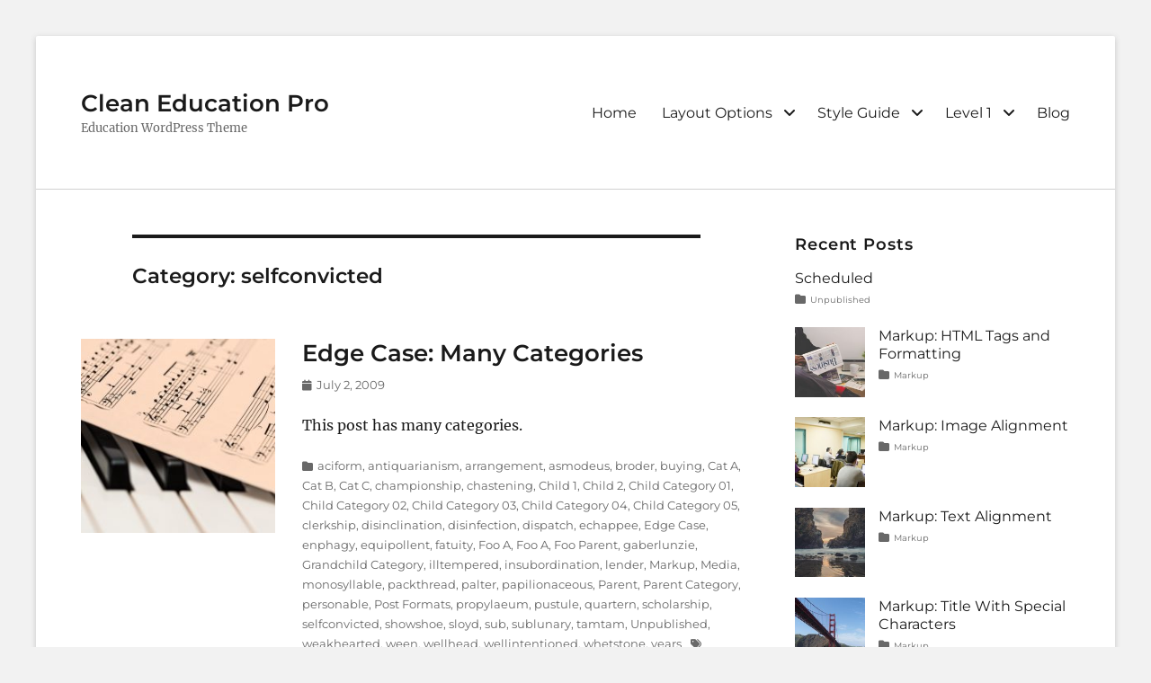

--- FILE ---
content_type: text/html; charset=UTF-8
request_url: https://catchthemes.com/demo/clean-education/category/selfconvicted/
body_size: 10977
content:
        <!DOCTYPE html>
        <html >
        
<head>
        <meta charset="UTF-8">
        <meta name="viewport" content="width=device-width, initial-scale=1, minimum-scale=1">
        <link rel="profile" href="http://gmpg.org/xfn/11">
        <link rel="pingback" href="https://catchthemes.com/demo/clean-education/xmlrpc.php">
        <title>selfconvicted &#8211; Clean Education Pro</title>
<meta name='robots' content='max-image-preview:large' />

<link rel="alternate" type="application/rss+xml" title="Clean Education Pro &raquo; Feed" href="https://catchthemes.com/demo/clean-education/feed/" />
<link rel="alternate" type="application/rss+xml" title="Clean Education Pro &raquo; selfconvicted Category Feed" href="https://catchthemes.com/demo/clean-education/category/selfconvicted/feed/" />
<style id='wp-img-auto-sizes-contain-inline-css' type='text/css'>
img:is([sizes=auto i],[sizes^="auto," i]){contain-intrinsic-size:3000px 1500px}
/*# sourceURL=wp-img-auto-sizes-contain-inline-css */
</style>
<style id='wp-emoji-styles-inline-css' type='text/css'>

	img.wp-smiley, img.emoji {
		display: inline !important;
		border: none !important;
		box-shadow: none !important;
		height: 1em !important;
		width: 1em !important;
		margin: 0 0.07em !important;
		vertical-align: -0.1em !important;
		background: none !important;
		padding: 0 !important;
	}
/*# sourceURL=wp-emoji-styles-inline-css */
</style>
<style id='wp-block-library-inline-css' type='text/css'>
:root{--wp-block-synced-color:#7a00df;--wp-block-synced-color--rgb:122,0,223;--wp-bound-block-color:var(--wp-block-synced-color);--wp-editor-canvas-background:#ddd;--wp-admin-theme-color:#007cba;--wp-admin-theme-color--rgb:0,124,186;--wp-admin-theme-color-darker-10:#006ba1;--wp-admin-theme-color-darker-10--rgb:0,107,160.5;--wp-admin-theme-color-darker-20:#005a87;--wp-admin-theme-color-darker-20--rgb:0,90,135;--wp-admin-border-width-focus:2px}@media (min-resolution:192dpi){:root{--wp-admin-border-width-focus:1.5px}}.wp-element-button{cursor:pointer}:root .has-very-light-gray-background-color{background-color:#eee}:root .has-very-dark-gray-background-color{background-color:#313131}:root .has-very-light-gray-color{color:#eee}:root .has-very-dark-gray-color{color:#313131}:root .has-vivid-green-cyan-to-vivid-cyan-blue-gradient-background{background:linear-gradient(135deg,#00d084,#0693e3)}:root .has-purple-crush-gradient-background{background:linear-gradient(135deg,#34e2e4,#4721fb 50%,#ab1dfe)}:root .has-hazy-dawn-gradient-background{background:linear-gradient(135deg,#faaca8,#dad0ec)}:root .has-subdued-olive-gradient-background{background:linear-gradient(135deg,#fafae1,#67a671)}:root .has-atomic-cream-gradient-background{background:linear-gradient(135deg,#fdd79a,#004a59)}:root .has-nightshade-gradient-background{background:linear-gradient(135deg,#330968,#31cdcf)}:root .has-midnight-gradient-background{background:linear-gradient(135deg,#020381,#2874fc)}:root{--wp--preset--font-size--normal:16px;--wp--preset--font-size--huge:42px}.has-regular-font-size{font-size:1em}.has-larger-font-size{font-size:2.625em}.has-normal-font-size{font-size:var(--wp--preset--font-size--normal)}.has-huge-font-size{font-size:var(--wp--preset--font-size--huge)}.has-text-align-center{text-align:center}.has-text-align-left{text-align:left}.has-text-align-right{text-align:right}.has-fit-text{white-space:nowrap!important}#end-resizable-editor-section{display:none}.aligncenter{clear:both}.items-justified-left{justify-content:flex-start}.items-justified-center{justify-content:center}.items-justified-right{justify-content:flex-end}.items-justified-space-between{justify-content:space-between}.screen-reader-text{border:0;clip-path:inset(50%);height:1px;margin:-1px;overflow:hidden;padding:0;position:absolute;width:1px;word-wrap:normal!important}.screen-reader-text:focus{background-color:#ddd;clip-path:none;color:#444;display:block;font-size:1em;height:auto;left:5px;line-height:normal;padding:15px 23px 14px;text-decoration:none;top:5px;width:auto;z-index:100000}html :where(.has-border-color){border-style:solid}html :where([style*=border-top-color]){border-top-style:solid}html :where([style*=border-right-color]){border-right-style:solid}html :where([style*=border-bottom-color]){border-bottom-style:solid}html :where([style*=border-left-color]){border-left-style:solid}html :where([style*=border-width]){border-style:solid}html :where([style*=border-top-width]){border-top-style:solid}html :where([style*=border-right-width]){border-right-style:solid}html :where([style*=border-bottom-width]){border-bottom-style:solid}html :where([style*=border-left-width]){border-left-style:solid}html :where(img[class*=wp-image-]){height:auto;max-width:100%}:where(figure){margin:0 0 1em}html :where(.is-position-sticky){--wp-admin--admin-bar--position-offset:var(--wp-admin--admin-bar--height,0px)}@media screen and (max-width:600px){html :where(.is-position-sticky){--wp-admin--admin-bar--position-offset:0px}}

/*# sourceURL=wp-block-library-inline-css */
</style><style id='global-styles-inline-css' type='text/css'>
:root{--wp--preset--aspect-ratio--square: 1;--wp--preset--aspect-ratio--4-3: 4/3;--wp--preset--aspect-ratio--3-4: 3/4;--wp--preset--aspect-ratio--3-2: 3/2;--wp--preset--aspect-ratio--2-3: 2/3;--wp--preset--aspect-ratio--16-9: 16/9;--wp--preset--aspect-ratio--9-16: 9/16;--wp--preset--color--black: #000000;--wp--preset--color--cyan-bluish-gray: #abb8c3;--wp--preset--color--white: #ffffff;--wp--preset--color--pale-pink: #f78da7;--wp--preset--color--vivid-red: #cf2e2e;--wp--preset--color--luminous-vivid-orange: #ff6900;--wp--preset--color--luminous-vivid-amber: #fcb900;--wp--preset--color--light-green-cyan: #7bdcb5;--wp--preset--color--vivid-green-cyan: #00d084;--wp--preset--color--pale-cyan-blue: #8ed1fc;--wp--preset--color--vivid-cyan-blue: #0693e3;--wp--preset--color--vivid-purple: #9b51e0;--wp--preset--color--medium-black: #222222;--wp--preset--color--gray: #f2f2f2;--wp--preset--color--blue: #34678a;--wp--preset--gradient--vivid-cyan-blue-to-vivid-purple: linear-gradient(135deg,rgb(6,147,227) 0%,rgb(155,81,224) 100%);--wp--preset--gradient--light-green-cyan-to-vivid-green-cyan: linear-gradient(135deg,rgb(122,220,180) 0%,rgb(0,208,130) 100%);--wp--preset--gradient--luminous-vivid-amber-to-luminous-vivid-orange: linear-gradient(135deg,rgb(252,185,0) 0%,rgb(255,105,0) 100%);--wp--preset--gradient--luminous-vivid-orange-to-vivid-red: linear-gradient(135deg,rgb(255,105,0) 0%,rgb(207,46,46) 100%);--wp--preset--gradient--very-light-gray-to-cyan-bluish-gray: linear-gradient(135deg,rgb(238,238,238) 0%,rgb(169,184,195) 100%);--wp--preset--gradient--cool-to-warm-spectrum: linear-gradient(135deg,rgb(74,234,220) 0%,rgb(151,120,209) 20%,rgb(207,42,186) 40%,rgb(238,44,130) 60%,rgb(251,105,98) 80%,rgb(254,248,76) 100%);--wp--preset--gradient--blush-light-purple: linear-gradient(135deg,rgb(255,206,236) 0%,rgb(152,150,240) 100%);--wp--preset--gradient--blush-bordeaux: linear-gradient(135deg,rgb(254,205,165) 0%,rgb(254,45,45) 50%,rgb(107,0,62) 100%);--wp--preset--gradient--luminous-dusk: linear-gradient(135deg,rgb(255,203,112) 0%,rgb(199,81,192) 50%,rgb(65,88,208) 100%);--wp--preset--gradient--pale-ocean: linear-gradient(135deg,rgb(255,245,203) 0%,rgb(182,227,212) 50%,rgb(51,167,181) 100%);--wp--preset--gradient--electric-grass: linear-gradient(135deg,rgb(202,248,128) 0%,rgb(113,206,126) 100%);--wp--preset--gradient--midnight: linear-gradient(135deg,rgb(2,3,129) 0%,rgb(40,116,252) 100%);--wp--preset--font-size--small: 13px;--wp--preset--font-size--medium: 20px;--wp--preset--font-size--large: 26px;--wp--preset--font-size--x-large: 42px;--wp--preset--font-size--normal: 16px;--wp--preset--font-size--huge: 28px;--wp--preset--spacing--20: 0.44rem;--wp--preset--spacing--30: 0.67rem;--wp--preset--spacing--40: 1rem;--wp--preset--spacing--50: 1.5rem;--wp--preset--spacing--60: 2.25rem;--wp--preset--spacing--70: 3.38rem;--wp--preset--spacing--80: 5.06rem;--wp--preset--shadow--natural: 6px 6px 9px rgba(0, 0, 0, 0.2);--wp--preset--shadow--deep: 12px 12px 50px rgba(0, 0, 0, 0.4);--wp--preset--shadow--sharp: 6px 6px 0px rgba(0, 0, 0, 0.2);--wp--preset--shadow--outlined: 6px 6px 0px -3px rgb(255, 255, 255), 6px 6px rgb(0, 0, 0);--wp--preset--shadow--crisp: 6px 6px 0px rgb(0, 0, 0);}:where(.is-layout-flex){gap: 0.5em;}:where(.is-layout-grid){gap: 0.5em;}body .is-layout-flex{display: flex;}.is-layout-flex{flex-wrap: wrap;align-items: center;}.is-layout-flex > :is(*, div){margin: 0;}body .is-layout-grid{display: grid;}.is-layout-grid > :is(*, div){margin: 0;}:where(.wp-block-columns.is-layout-flex){gap: 2em;}:where(.wp-block-columns.is-layout-grid){gap: 2em;}:where(.wp-block-post-template.is-layout-flex){gap: 1.25em;}:where(.wp-block-post-template.is-layout-grid){gap: 1.25em;}.has-black-color{color: var(--wp--preset--color--black) !important;}.has-cyan-bluish-gray-color{color: var(--wp--preset--color--cyan-bluish-gray) !important;}.has-white-color{color: var(--wp--preset--color--white) !important;}.has-pale-pink-color{color: var(--wp--preset--color--pale-pink) !important;}.has-vivid-red-color{color: var(--wp--preset--color--vivid-red) !important;}.has-luminous-vivid-orange-color{color: var(--wp--preset--color--luminous-vivid-orange) !important;}.has-luminous-vivid-amber-color{color: var(--wp--preset--color--luminous-vivid-amber) !important;}.has-light-green-cyan-color{color: var(--wp--preset--color--light-green-cyan) !important;}.has-vivid-green-cyan-color{color: var(--wp--preset--color--vivid-green-cyan) !important;}.has-pale-cyan-blue-color{color: var(--wp--preset--color--pale-cyan-blue) !important;}.has-vivid-cyan-blue-color{color: var(--wp--preset--color--vivid-cyan-blue) !important;}.has-vivid-purple-color{color: var(--wp--preset--color--vivid-purple) !important;}.has-black-background-color{background-color: var(--wp--preset--color--black) !important;}.has-cyan-bluish-gray-background-color{background-color: var(--wp--preset--color--cyan-bluish-gray) !important;}.has-white-background-color{background-color: var(--wp--preset--color--white) !important;}.has-pale-pink-background-color{background-color: var(--wp--preset--color--pale-pink) !important;}.has-vivid-red-background-color{background-color: var(--wp--preset--color--vivid-red) !important;}.has-luminous-vivid-orange-background-color{background-color: var(--wp--preset--color--luminous-vivid-orange) !important;}.has-luminous-vivid-amber-background-color{background-color: var(--wp--preset--color--luminous-vivid-amber) !important;}.has-light-green-cyan-background-color{background-color: var(--wp--preset--color--light-green-cyan) !important;}.has-vivid-green-cyan-background-color{background-color: var(--wp--preset--color--vivid-green-cyan) !important;}.has-pale-cyan-blue-background-color{background-color: var(--wp--preset--color--pale-cyan-blue) !important;}.has-vivid-cyan-blue-background-color{background-color: var(--wp--preset--color--vivid-cyan-blue) !important;}.has-vivid-purple-background-color{background-color: var(--wp--preset--color--vivid-purple) !important;}.has-black-border-color{border-color: var(--wp--preset--color--black) !important;}.has-cyan-bluish-gray-border-color{border-color: var(--wp--preset--color--cyan-bluish-gray) !important;}.has-white-border-color{border-color: var(--wp--preset--color--white) !important;}.has-pale-pink-border-color{border-color: var(--wp--preset--color--pale-pink) !important;}.has-vivid-red-border-color{border-color: var(--wp--preset--color--vivid-red) !important;}.has-luminous-vivid-orange-border-color{border-color: var(--wp--preset--color--luminous-vivid-orange) !important;}.has-luminous-vivid-amber-border-color{border-color: var(--wp--preset--color--luminous-vivid-amber) !important;}.has-light-green-cyan-border-color{border-color: var(--wp--preset--color--light-green-cyan) !important;}.has-vivid-green-cyan-border-color{border-color: var(--wp--preset--color--vivid-green-cyan) !important;}.has-pale-cyan-blue-border-color{border-color: var(--wp--preset--color--pale-cyan-blue) !important;}.has-vivid-cyan-blue-border-color{border-color: var(--wp--preset--color--vivid-cyan-blue) !important;}.has-vivid-purple-border-color{border-color: var(--wp--preset--color--vivid-purple) !important;}.has-vivid-cyan-blue-to-vivid-purple-gradient-background{background: var(--wp--preset--gradient--vivid-cyan-blue-to-vivid-purple) !important;}.has-light-green-cyan-to-vivid-green-cyan-gradient-background{background: var(--wp--preset--gradient--light-green-cyan-to-vivid-green-cyan) !important;}.has-luminous-vivid-amber-to-luminous-vivid-orange-gradient-background{background: var(--wp--preset--gradient--luminous-vivid-amber-to-luminous-vivid-orange) !important;}.has-luminous-vivid-orange-to-vivid-red-gradient-background{background: var(--wp--preset--gradient--luminous-vivid-orange-to-vivid-red) !important;}.has-very-light-gray-to-cyan-bluish-gray-gradient-background{background: var(--wp--preset--gradient--very-light-gray-to-cyan-bluish-gray) !important;}.has-cool-to-warm-spectrum-gradient-background{background: var(--wp--preset--gradient--cool-to-warm-spectrum) !important;}.has-blush-light-purple-gradient-background{background: var(--wp--preset--gradient--blush-light-purple) !important;}.has-blush-bordeaux-gradient-background{background: var(--wp--preset--gradient--blush-bordeaux) !important;}.has-luminous-dusk-gradient-background{background: var(--wp--preset--gradient--luminous-dusk) !important;}.has-pale-ocean-gradient-background{background: var(--wp--preset--gradient--pale-ocean) !important;}.has-electric-grass-gradient-background{background: var(--wp--preset--gradient--electric-grass) !important;}.has-midnight-gradient-background{background: var(--wp--preset--gradient--midnight) !important;}.has-small-font-size{font-size: var(--wp--preset--font-size--small) !important;}.has-medium-font-size{font-size: var(--wp--preset--font-size--medium) !important;}.has-large-font-size{font-size: var(--wp--preset--font-size--large) !important;}.has-x-large-font-size{font-size: var(--wp--preset--font-size--x-large) !important;}
/*# sourceURL=global-styles-inline-css */
</style>

<style id='classic-theme-styles-inline-css' type='text/css'>
/*! This file is auto-generated */
.wp-block-button__link{color:#fff;background-color:#32373c;border-radius:9999px;box-shadow:none;text-decoration:none;padding:calc(.667em + 2px) calc(1.333em + 2px);font-size:1.125em}.wp-block-file__button{background:#32373c;color:#fff;text-decoration:none}
/*# sourceURL=/wp-includes/css/classic-themes.min.css */
</style>
<link rel='stylesheet' id='clean-education-fonts-css' href='https://catchthemes.com/demo/clean-education/wp-content/fonts/9278eba5487e203e866ff3a9a436b208.css' type='text/css' media='all' />
<link rel='stylesheet' id='clean-education-style-css' href='https://catchthemes.com/demo/clean-education/wp-content/themes/clean-education-pro/style.css?ver=20251214-73644' type='text/css' media='all' />
<link rel='stylesheet' id='clean-education-block-style-css' href='https://catchthemes.com/demo/clean-education/wp-content/themes/clean-education-pro/css/blocks.css?ver=1.0' type='text/css' media='all' />
<link rel='stylesheet' id='font-awesome-css' href='https://catchthemes.com/demo/clean-education/wp-content/themes/clean-education-pro/css/font-awesome/css/all.min.css?ver=6.7.2' type='text/css' media='all' />
<link rel='stylesheet' id='newsletter-css' href='https://catchthemes.com/demo/clean-education/wp-content/plugins/newsletter/style.css?ver=9.1.0' type='text/css' media='all' />
<script type="text/javascript" src="https://catchthemes.com/demo/clean-education/wp-includes/js/jquery/jquery.min.js?ver=3.7.1" id="jquery-core-js"></script>
<script type="text/javascript" src="https://catchthemes.com/demo/clean-education/wp-includes/js/jquery/jquery-migrate.min.js?ver=3.4.1" id="jquery-migrate-js"></script>
<script type="text/javascript" id="clean-education-custom-scripts-js-extra">
/* <![CDATA[ */
var screenReaderText = {"expand":"expand child menu","collapse":"collapse child menu"};
//# sourceURL=clean-education-custom-scripts-js-extra
/* ]]> */
</script>
<script type="text/javascript" src="https://catchthemes.com/demo/clean-education/wp-content/themes/clean-education-pro/js/custom-scripts.min.js" id="clean-education-custom-scripts-js"></script>
<link rel="https://api.w.org/" href="https://catchthemes.com/demo/clean-education/wp-json/" /><link rel="alternate" title="JSON" type="application/json" href="https://catchthemes.com/demo/clean-education/wp-json/wp/v2/categories/45" /><link rel="EditURI" type="application/rsd+xml" title="RSD" href="https://catchthemes.com/demo/clean-education/xmlrpc.php?rsd" />
<meta name="generator" content="WordPress 6.9" />
	<script async src="https://www.googletagmanager.com/gtag/js?id=UA-31662278-1"></script>
	<script>
	  window.dataLayer = window.dataLayer || [];
	  function gtag(){dataLayer.push(arguments);}
	  gtag('js', new Date());

	  gtag('config', 'UA-31662278-1');
	</script>
	<style type="text/css" id="custom-background-css">
body.custom-background { background-color: #f2f2f2; }
</style>
	<meta name="generator" content="WP Rocket 3.20.2" data-wpr-features="wpr_desktop" /></head>

<body class="archive category category-selfconvicted category-45 custom-background wp-embed-responsive wp-theme-clean-education-pro layout-two-columns content-left excerpt-image-left mobile-menu-one">


        <div data-rocket-location-hash="57eb0956558bf7ad8062fd5c02b81560" id="page" class="hfeed site">
                <a class="skip-link screen-reader-text" href="#content">Skip to content</a>

        <header data-rocket-location-hash="e6dec5522a8b56befa615ed1945d2e58" id="masthead" class="site-header" role="banner">
            <div data-rocket-location-hash="08a78b67636a052efccf807562da47ed" class="wrapper site-header-main">
        <div class="site-branding"><div id="site-header" ><p class="site-title"><a href="https://catchthemes.com/demo/clean-education/">Clean Education Pro</a></p><p class="site-description">Education WordPress Theme</p>
		</div><!-- #site-header --></div><!-- #site-branding-->        <button id="menu-toggle-primary" class="menu-toggle">Menu</button>

        <div id="site-header-menu-primary" class="site-header-menu">
                <nav id="site-navigation-primary" class="main-navigation" role="navigation" aria-label="Primary Menu">
                <h3 class="screen-reader-text">Primary menu</h3>
                    <ul id="menu-primary" class="menu primary-menu"><li id="menu-item-26" class="menu-item menu-item-type-post_type menu-item-object-page menu-item-home menu-item-26"><a href="https://catchthemes.com/demo/clean-education/">Home</a></li>
<li id="menu-item-27" class="menu-item menu-item-type-post_type menu-item-object-page menu-item-has-children menu-item-27"><a href="https://catchthemes.com/demo/clean-education/layout-options/">Layout Options</a>
<ul class="sub-menu">
	<li id="menu-item-28" class="menu-item menu-item-type-post_type menu-item-object-page menu-item-28"><a href="https://catchthemes.com/demo/clean-education/layout-options/content-primary-sidebar/">Content, Primary Sidebar</a></li>
	<li id="menu-item-29" class="menu-item menu-item-type-post_type menu-item-object-page menu-item-29"><a href="https://catchthemes.com/demo/clean-education/layout-options/no-sidebar-content-width/">No Sidebar (Content Width)</a></li>
	<li id="menu-item-30" class="menu-item menu-item-type-post_type menu-item-object-page menu-item-30"><a href="https://catchthemes.com/demo/clean-education/layout-options/no-sidebar-full-width/">No Sidebar (Full Width)</a></li>
	<li id="menu-item-31" class="menu-item menu-item-type-post_type menu-item-object-page menu-item-31"><a href="https://catchthemes.com/demo/clean-education/layout-options/primary-sidebar-content/">Primary Sidebar, Content</a></li>
</ul>
</li>
<li id="menu-item-32" class="menu-item menu-item-type-post_type menu-item-object-page menu-item-has-children menu-item-32"><a href="https://catchthemes.com/demo/clean-education/style-guide/">Style Guide</a>
<ul class="sub-menu">
	<li id="menu-item-33" class="menu-item menu-item-type-post_type menu-item-object-page menu-item-33"><a href="https://catchthemes.com/demo/clean-education/style-guide/image-alignment/">Image Alignment</a></li>
	<li id="menu-item-1783" class="menu-item menu-item-type-post_type menu-item-object-page menu-item-1783"><a href="https://catchthemes.com/demo/clean-education/style-guide/gallery/">Gallery</a></li>
	<li id="menu-item-1768" class="menu-item menu-item-type-post_type menu-item-object-page menu-item-1768"><a href="https://catchthemes.com/demo/clean-education/style-guide/clearing-floats/">Clearing Floats</a></li>
	<li id="menu-item-1769" class="menu-item menu-item-type-post_type menu-item-object-page menu-item-1769"><a href="https://catchthemes.com/demo/clean-education/style-guide/page-with-comments/">Page with comments</a></li>
	<li id="menu-item-1770" class="menu-item menu-item-type-post_type menu-item-object-page menu-item-1770"><a href="https://catchthemes.com/demo/clean-education/style-guide/page-with-comments-disabled/">Page with comments disabled</a></li>
</ul>
</li>
<li id="menu-item-1771" class="menu-item menu-item-type-post_type menu-item-object-page menu-item-has-children menu-item-1771"><a href="https://catchthemes.com/demo/clean-education/level-1/">Level 1</a>
<ul class="sub-menu">
	<li id="menu-item-1772" class="menu-item menu-item-type-post_type menu-item-object-page menu-item-has-children menu-item-1772"><a href="https://catchthemes.com/demo/clean-education/level-1/level-2/">Level 2</a>
	<ul class="sub-menu">
		<li id="menu-item-1773" class="menu-item menu-item-type-post_type menu-item-object-page menu-item-1773"><a href="https://catchthemes.com/demo/clean-education/level-1/level-2/level-3/">Level 3</a></li>
		<li id="menu-item-1774" class="menu-item menu-item-type-post_type menu-item-object-page menu-item-1774"><a href="https://catchthemes.com/demo/clean-education/level-1/level-2/level-3a/">Level 3a</a></li>
		<li id="menu-item-1775" class="menu-item menu-item-type-post_type menu-item-object-page menu-item-1775"><a href="https://catchthemes.com/demo/clean-education/level-1/level-2/level-3b/">Level 3b</a></li>
	</ul>
</li>
	<li id="menu-item-1776" class="menu-item menu-item-type-post_type menu-item-object-page menu-item-1776"><a href="https://catchthemes.com/demo/clean-education/level-1/level-2a/">Level 2a</a></li>
	<li id="menu-item-1777" class="menu-item menu-item-type-post_type menu-item-object-page menu-item-1777"><a href="https://catchthemes.com/demo/clean-education/level-1/level-2b/">Level 2b</a></li>
</ul>
</li>
<li id="menu-item-34" class="menu-item menu-item-type-post_type menu-item-object-page current_page_parent menu-item-34"><a href="https://catchthemes.com/demo/clean-education/blog/">Blog</a></li>
</ul>                </nav><!-- .main-navigation -->
        </div><!-- .site-header-menu -->
                </div><!-- .wrapper -->
        </header><!-- #masthead -->
        <!-- Disable Header Image -->        <div data-rocket-location-hash="9aeef69b3a30307314ed240f74205056" id="content" class="site-content">
            <div data-rocket-location-hash="9b821c72fad746128be13f802ec59ff7" class="wrapper">
    
	<div id="primary" class="content-area">
		<main id="main" class="site-main" role="main">

		
			<header class="page-header">
				<h1 class="page-title">Category: <span>selfconvicted</span></h1>			</header><!-- .page-header -->

						
				
<article id="post-1152" class="post-1152 post type-post status-publish format-standard has-post-thumbnail hentry category-aciform category-antiquarianism category-arrangement category-asmodeus category-broder category-buying category-cat-a category-cat-b category-cat-c category-championship category-chastening category-child-1 category-child-2 category-child-category-01 category-child-category-02 category-child-category-03 category-child-category-04 category-child-category-05 category-clerkship category-disinclination category-disinfection category-dispatch category-echappee category-edge-case-2 category-enphagy category-equipollent category-fatuity category-foo-a-foo-parent category-foo-a category-foo-parent category-gaberlunzie category-grandchild-category category-illtempered category-insubordination category-lender category-markup category-media-2 category-monosyllable category-packthread category-palter category-papilionaceous category-parent category-parent-category category-personable category-post-formats category-propylaeum category-pustule category-quartern category-scholarship category-selfconvicted category-showshoe category-sloyd category-sub category-sublunary category-tamtam category-unpublished category-weakhearted category-ween category-wellhead category-wellintentioned category-whetstone category-years tag-categories tag-edge-case">
	<div class="archive-post-wrap">
					<figure class="featured-image">
	            <a rel="bookmark" href="https://catchthemes.com/demo/clean-education/2009/07/02/edge-case-many-categories/">
	                <img width="240" height="240" src="https://catchthemes.com/demo/clean-education/files/2009/07/piano-1655558_1280-240x240.jpg" class="attachment-clean-education-square size-clean-education-square wp-post-image" alt="" decoding="async" fetchpriority="high" srcset="https://catchthemes.com/demo/clean-education/files/2009/07/piano-1655558_1280-240x240.jpg 240w, https://catchthemes.com/demo/clean-education/files/2009/07/piano-1655558_1280-150x150.jpg 150w" sizes="(max-width: 240px) 100vw, 240px" />				</a>
	        </figure>
	   	
		<div class="entry-container">
			<header class="entry-header">
				
				<h2 class="entry-title"><a href="https://catchthemes.com/demo/clean-education/2009/07/02/edge-case-many-categories/" rel="bookmark">Edge Case: Many Categories</a></h2>

				
					<p class="entry-meta"><span class="posted-on"><span class="screen-reader-text">Posted on</span><a href="https://catchthemes.com/demo/clean-education/2009/07/02/edge-case-many-categories/" rel="bookmark"><time class="entry-date published" datetime="2009-07-02T02:00:03+00:00">July 2, 2009</time><time class="updated" datetime="2016-10-27T16:35:57+00:00">October 27, 2016</time></a></span></p><!-- .entry-meta -->
							</header><!-- .entry-header -->

							<div class="entry-summary">
					<p>This post has many categories.</p>
				</div><!-- .entry-summary -->
			
			<footer class="entry-footer">
				<p class="entry-meta"><span class="cat-links"><span class="screen-reader-text">Categories</span><a href="https://catchthemes.com/demo/clean-education/category/aciform/" rel="category tag">aciform</a>, <a href="https://catchthemes.com/demo/clean-education/category/antiquarianism/" rel="category tag">antiquarianism</a>, <a href="https://catchthemes.com/demo/clean-education/category/arrangement/" rel="category tag">arrangement</a>, <a href="https://catchthemes.com/demo/clean-education/category/asmodeus/" rel="category tag">asmodeus</a>, <a href="https://catchthemes.com/demo/clean-education/category/broder/" rel="category tag">broder</a>, <a href="https://catchthemes.com/demo/clean-education/category/buying/" rel="category tag">buying</a>, <a href="https://catchthemes.com/demo/clean-education/category/cat-a/" rel="category tag">Cat A</a>, <a href="https://catchthemes.com/demo/clean-education/category/cat-b/" rel="category tag">Cat B</a>, <a href="https://catchthemes.com/demo/clean-education/category/cat-c/" rel="category tag">Cat C</a>, <a href="https://catchthemes.com/demo/clean-education/category/championship/" rel="category tag">championship</a>, <a href="https://catchthemes.com/demo/clean-education/category/chastening/" rel="category tag">chastening</a>, <a href="https://catchthemes.com/demo/clean-education/category/parent/child-1/" rel="category tag">Child 1</a>, <a href="https://catchthemes.com/demo/clean-education/category/parent/child-1/child-2/" rel="category tag">Child 2</a>, <a href="https://catchthemes.com/demo/clean-education/category/parent-category/child-category-01/" rel="category tag">Child Category 01</a>, <a href="https://catchthemes.com/demo/clean-education/category/parent-category/child-category-02/" rel="category tag">Child Category 02</a>, <a href="https://catchthemes.com/demo/clean-education/category/parent-category/child-category-03/" rel="category tag">Child Category 03</a>, <a href="https://catchthemes.com/demo/clean-education/category/parent-category/child-category-04/" rel="category tag">Child Category 04</a>, <a href="https://catchthemes.com/demo/clean-education/category/parent-category/child-category-05/" rel="category tag">Child Category 05</a>, <a href="https://catchthemes.com/demo/clean-education/category/clerkship/" rel="category tag">clerkship</a>, <a href="https://catchthemes.com/demo/clean-education/category/disinclination/" rel="category tag">disinclination</a>, <a href="https://catchthemes.com/demo/clean-education/category/disinfection/" rel="category tag">disinfection</a>, <a href="https://catchthemes.com/demo/clean-education/category/dispatch/" rel="category tag">dispatch</a>, <a href="https://catchthemes.com/demo/clean-education/category/echappee/" rel="category tag">echappee</a>, <a href="https://catchthemes.com/demo/clean-education/category/edge-case-2/" rel="category tag">Edge Case</a>, <a href="https://catchthemes.com/demo/clean-education/category/enphagy/" rel="category tag">enphagy</a>, <a href="https://catchthemes.com/demo/clean-education/category/equipollent/" rel="category tag">equipollent</a>, <a href="https://catchthemes.com/demo/clean-education/category/fatuity/" rel="category tag">fatuity</a>, <a href="https://catchthemes.com/demo/clean-education/category/foo-parent/foo-a-foo-parent/" rel="category tag">Foo A</a>, <a href="https://catchthemes.com/demo/clean-education/category/foo-a/" rel="category tag">Foo A</a>, <a href="https://catchthemes.com/demo/clean-education/category/foo-parent/" rel="category tag">Foo Parent</a>, <a href="https://catchthemes.com/demo/clean-education/category/gaberlunzie/" rel="category tag">gaberlunzie</a>, <a href="https://catchthemes.com/demo/clean-education/category/parent-category/child-category-03/grandchild-category/" rel="category tag">Grandchild Category</a>, <a href="https://catchthemes.com/demo/clean-education/category/illtempered/" rel="category tag">illtempered</a>, <a href="https://catchthemes.com/demo/clean-education/category/insubordination/" rel="category tag">insubordination</a>, <a href="https://catchthemes.com/demo/clean-education/category/lender/" rel="category tag">lender</a>, <a href="https://catchthemes.com/demo/clean-education/category/markup/" rel="category tag">Markup</a>, <a href="https://catchthemes.com/demo/clean-education/category/media-2/" rel="category tag">Media</a>, <a href="https://catchthemes.com/demo/clean-education/category/monosyllable/" rel="category tag">monosyllable</a>, <a href="https://catchthemes.com/demo/clean-education/category/packthread/" rel="category tag">packthread</a>, <a href="https://catchthemes.com/demo/clean-education/category/palter/" rel="category tag">palter</a>, <a href="https://catchthemes.com/demo/clean-education/category/papilionaceous/" rel="category tag">papilionaceous</a>, <a href="https://catchthemes.com/demo/clean-education/category/parent/" rel="category tag">Parent</a>, <a href="https://catchthemes.com/demo/clean-education/category/parent-category/" rel="category tag">Parent Category</a>, <a href="https://catchthemes.com/demo/clean-education/category/personable/" rel="category tag">personable</a>, <a href="https://catchthemes.com/demo/clean-education/category/post-formats/" rel="category tag">Post Formats</a>, <a href="https://catchthemes.com/demo/clean-education/category/propylaeum/" rel="category tag">propylaeum</a>, <a href="https://catchthemes.com/demo/clean-education/category/pustule/" rel="category tag">pustule</a>, <a href="https://catchthemes.com/demo/clean-education/category/quartern/" rel="category tag">quartern</a>, <a href="https://catchthemes.com/demo/clean-education/category/scholarship/" rel="category tag">scholarship</a>, <a href="https://catchthemes.com/demo/clean-education/category/selfconvicted/" rel="category tag">selfconvicted</a>, <a href="https://catchthemes.com/demo/clean-education/category/showshoe/" rel="category tag">showshoe</a>, <a href="https://catchthemes.com/demo/clean-education/category/sloyd/" rel="category tag">sloyd</a>, <a href="https://catchthemes.com/demo/clean-education/category/aciform/sub/" rel="category tag">sub</a>, <a href="https://catchthemes.com/demo/clean-education/category/sublunary/" rel="category tag">sublunary</a>, <a href="https://catchthemes.com/demo/clean-education/category/tamtam/" rel="category tag">tamtam</a>, <a href="https://catchthemes.com/demo/clean-education/category/unpublished/" rel="category tag">Unpublished</a>, <a href="https://catchthemes.com/demo/clean-education/category/weakhearted/" rel="category tag">weakhearted</a>, <a href="https://catchthemes.com/demo/clean-education/category/ween/" rel="category tag">ween</a>, <a href="https://catchthemes.com/demo/clean-education/category/wellhead/" rel="category tag">wellhead</a>, <a href="https://catchthemes.com/demo/clean-education/category/wellintentioned/" rel="category tag">wellintentioned</a>, <a href="https://catchthemes.com/demo/clean-education/category/whetstone/" rel="category tag">whetstone</a>, <a href="https://catchthemes.com/demo/clean-education/category/years/" rel="category tag">years</a></span><span class="tags-links"><span class="screen-reader-text">Tags</span><a href="https://catchthemes.com/demo/clean-education/tag/categories/" rel="tag">categories</a>, <a href="https://catchthemes.com/demo/clean-education/tag/edge-case/" rel="tag">edge case</a></span></p><!-- .entry-meta -->			</footer><!-- .entry-footer -->
		</div><!-- .entry-container -->
	</div><!-- .archive-post-wrap -->
</article><!-- #post -->
			
					
		</main><!-- #main -->
	</div><!-- #primary -->

	<aside class="sidebar sidebar-primary widget-area" role="complementary">
		<section id="ct-featured-post-3" class="widget ct-featured-post ctfeaturedpostpageimage"><div class="widget-wrap"><h2 class="widget-title">Recent Posts</h2><div class="article-wrap one-column left thumbnail">
				<article class="post-1153 post type-post hentry no-featured-image"><div class="entry-container"><header class="entry-header"><h2 class="entry-title"><a href="https://catchthemes.com/demo/clean-education/2020/01/01/scheduled/" title="Scheduled">Scheduled</a></h2><p class="entry-meta"><span class="cat-links "><span class="screen-reader-text">Categories</span><a href="https://catchthemes.com/demo/clean-education/category/unpublished/" rel="category tag">Unpublished</a></span><span class="tags-links screen-reader-text"><span class="screen-reader-text">Tags</span><a href="https://catchthemes.com/demo/clean-education/tag/content-2/" rel="tag">content</a></span><span class="posted-on screen-reader-text"><span class="screen-reader-text">Posted on</span><a href="https://catchthemes.com/demo/clean-education/2020/01/01/scheduled/" rel="bookmark"><time class="entry-date published updated" datetime="2020-01-01T12:00:18+00:00">January 1, 2020</time></a></span></p><!-- .entry-meta --></header><!-- .entry-header --></div><!-- .entry-container --></article><!-- .type-post -->
				<article class="post-1178 post type-post hentry">
					<figure class="featured-image">
						<a href="https://catchthemes.com/demo/clean-education/2013/01/11/markup-html-tags-and-formatting/" title="Markup: HTML Tags and Formatting"><img width="150" height="150" src="https://catchthemes.com/demo/clean-education/files/2013/01/business-man-1031755_1920-150x150.jpg" class="attachment-thumbnail size-thumbnail wp-post-image" alt="" decoding="async" loading="lazy" srcset="https://catchthemes.com/demo/clean-education/files/2013/01/business-man-1031755_1920-150x150.jpg 150w, https://catchthemes.com/demo/clean-education/files/2013/01/business-man-1031755_1920-240x240.jpg 240w" sizes="auto, (max-width: 150px) 100vw, 150px" />
						</a>
					</figure><div class="entry-container"><header class="entry-header"><h2 class="entry-title"><a href="https://catchthemes.com/demo/clean-education/2013/01/11/markup-html-tags-and-formatting/" title="Markup: HTML Tags and Formatting">Markup: HTML Tags and Formatting</a></h2><p class="entry-meta"><span class="cat-links "><span class="screen-reader-text">Categories</span><a href="https://catchthemes.com/demo/clean-education/category/markup/" rel="category tag">Markup</a></span><span class="tags-links screen-reader-text"><span class="screen-reader-text">Tags</span><a href="https://catchthemes.com/demo/clean-education/tag/content-2/" rel="tag">content</a>, <a href="https://catchthemes.com/demo/clean-education/tag/css/" rel="tag">css</a>, <a href="https://catchthemes.com/demo/clean-education/tag/formatting-2/" rel="tag">formatting</a>, <a href="https://catchthemes.com/demo/clean-education/tag/html/" rel="tag">html</a>, <a href="https://catchthemes.com/demo/clean-education/tag/markup-2/" rel="tag">markup</a></span><span class="posted-on screen-reader-text"><span class="screen-reader-text">Posted on</span><a href="https://catchthemes.com/demo/clean-education/2013/01/11/markup-html-tags-and-formatting/" rel="bookmark"><time class="entry-date published" datetime="2013-01-11T20:22:19+00:00">January 11, 2013</time><time class="updated" datetime="2016-10-27T16:19:43+00:00">October 27, 2016</time></a></span></p><!-- .entry-meta --></header><!-- .entry-header --></div><!-- .entry-container --></article><!-- .type-post -->
				<article class="post-1177 post type-post hentry">
					<figure class="featured-image">
						<a href="https://catchthemes.com/demo/clean-education/2013/01/10/markup-image-alignment/" title="Markup: Image Alignment"><img width="150" height="150" src="https://catchthemes.com/demo/clean-education/files/2013/01/class-377117_1280-150x150.jpg" class="attachment-thumbnail size-thumbnail wp-post-image" alt="" decoding="async" loading="lazy" srcset="https://catchthemes.com/demo/clean-education/files/2013/01/class-377117_1280-150x150.jpg 150w, https://catchthemes.com/demo/clean-education/files/2013/01/class-377117_1280-240x240.jpg 240w" sizes="auto, (max-width: 150px) 100vw, 150px" />
						</a>
					</figure><div class="entry-container"><header class="entry-header"><h2 class="entry-title"><a href="https://catchthemes.com/demo/clean-education/2013/01/10/markup-image-alignment/" title="Markup: Image Alignment">Markup: Image Alignment</a></h2><p class="entry-meta"><span class="cat-links "><span class="screen-reader-text">Categories</span><a href="https://catchthemes.com/demo/clean-education/category/markup/" rel="category tag">Markup</a></span><span class="tags-links screen-reader-text"><span class="screen-reader-text">Tags</span><a href="https://catchthemes.com/demo/clean-education/tag/alignment-2/" rel="tag">alignment</a>, <a href="https://catchthemes.com/demo/clean-education/tag/captions-2/" rel="tag">captions</a>, <a href="https://catchthemes.com/demo/clean-education/tag/content-2/" rel="tag">content</a>, <a href="https://catchthemes.com/demo/clean-education/tag/css/" rel="tag">css</a>, <a href="https://catchthemes.com/demo/clean-education/tag/image/" rel="tag">image</a>, <a href="https://catchthemes.com/demo/clean-education/tag/markup-2/" rel="tag">markup</a></span><span class="posted-on screen-reader-text"><span class="screen-reader-text">Posted on</span><a href="https://catchthemes.com/demo/clean-education/2013/01/10/markup-image-alignment/" rel="bookmark"><time class="entry-date published" datetime="2013-01-10T20:15:40+00:00">January 10, 2013</time><time class="updated" datetime="2016-10-27T16:20:25+00:00">October 27, 2016</time></a></span></p><!-- .entry-meta --></header><!-- .entry-header --></div><!-- .entry-container --></article><!-- .type-post -->
				<article class="post-1176 post type-post hentry">
					<figure class="featured-image">
						<a href="https://catchthemes.com/demo/clean-education/2013/01/09/markup-text-alignment/" title="Markup: Text Alignment"><img width="150" height="150" src="https://catchthemes.com/demo/clean-education/files/2013/01/Dks-150x150.jpg" class="attachment-thumbnail size-thumbnail wp-post-image" alt="" decoding="async" loading="lazy" srcset="https://catchthemes.com/demo/clean-education/files/2013/01/Dks-150x150.jpg 150w, https://catchthemes.com/demo/clean-education/files/2013/01/Dks-240x240.jpg 240w" sizes="auto, (max-width: 150px) 100vw, 150px" />
						</a>
					</figure><div class="entry-container"><header class="entry-header"><h2 class="entry-title"><a href="https://catchthemes.com/demo/clean-education/2013/01/09/markup-text-alignment/" title="Markup: Text Alignment">Markup: Text Alignment</a></h2><p class="entry-meta"><span class="cat-links "><span class="screen-reader-text">Categories</span><a href="https://catchthemes.com/demo/clean-education/category/markup/" rel="category tag">Markup</a></span><span class="tags-links screen-reader-text"><span class="screen-reader-text">Tags</span><a href="https://catchthemes.com/demo/clean-education/tag/alignment-2/" rel="tag">alignment</a>, <a href="https://catchthemes.com/demo/clean-education/tag/content-2/" rel="tag">content</a>, <a href="https://catchthemes.com/demo/clean-education/tag/css/" rel="tag">css</a>, <a href="https://catchthemes.com/demo/clean-education/tag/markup-2/" rel="tag">markup</a></span><span class="posted-on screen-reader-text"><span class="screen-reader-text">Posted on</span><a href="https://catchthemes.com/demo/clean-education/2013/01/09/markup-text-alignment/" rel="bookmark"><time class="entry-date published" datetime="2013-01-09T09:00:39+00:00">January 9, 2013</time><time class="updated" datetime="2016-10-27T16:22:03+00:00">October 27, 2016</time></a></span></p><!-- .entry-meta --></header><!-- .entry-header --></div><!-- .entry-container --></article><!-- .type-post -->
				<article class="post-1174 post type-post hentry">
					<figure class="featured-image">
						<a href="https://catchthemes.com/demo/clean-education/2013/01/05/title-with-special-characters/" title="Markup: Title With Special Characters"><img width="150" height="150" src="https://catchthemes.com/demo/clean-education/files/2011/07/100_5540-150x150.jpg" class="attachment-thumbnail size-thumbnail wp-post-image" alt="Golden Gate Bridge" decoding="async" loading="lazy" srcset="https://catchthemes.com/demo/clean-education/files/2011/07/100_5540-150x150.jpg 150w, https://catchthemes.com/demo/clean-education/files/2011/07/100_5540-240x240.jpg 240w" sizes="auto, (max-width: 150px) 100vw, 150px" />
						</a>
					</figure><div class="entry-container"><header class="entry-header"><h2 class="entry-title"><a href="https://catchthemes.com/demo/clean-education/2013/01/05/title-with-special-characters/" title="Markup: Title With Special Characters">Markup: Title With Special Characters</a></h2><p class="entry-meta"><span class="cat-links "><span class="screen-reader-text">Categories</span><a href="https://catchthemes.com/demo/clean-education/category/markup/" rel="category tag">Markup</a></span><span class="tags-links screen-reader-text"><span class="screen-reader-text">Tags</span><a href="https://catchthemes.com/demo/clean-education/tag/html/" rel="tag">html</a>, <a href="https://catchthemes.com/demo/clean-education/tag/markup-2/" rel="tag">markup</a>, <a href="https://catchthemes.com/demo/clean-education/tag/post/" rel="tag">post</a>, <a href="https://catchthemes.com/demo/clean-education/tag/title/" rel="tag">title</a></span><span class="posted-on screen-reader-text"><span class="screen-reader-text">Posted on</span><a href="https://catchthemes.com/demo/clean-education/2013/01/05/title-with-special-characters/" rel="bookmark"><time class="entry-date published" datetime="2013-01-05T11:00:20+00:00">January 5, 2013</time><time class="updated" datetime="2016-10-27T16:21:58+00:00">October 27, 2016</time></a></span></p><!-- .entry-meta --></header><!-- .entry-header --></div><!-- .entry-container --></article><!-- .type-post --></div><!-- .article-wrap --></div><!-- .widget-wrap --></section><!-- .widget --><section id="ct-newsletter-2" class="widget ct-newsletter ctnewsletter"><div class="widget-wrap"><h2 class="widget-title">Subscribe to Newsletter</h2><p>Sign up to receive email updates daily and to hear what's going on with us!</p>
				<div class="hentry ct-newsletter-wrap newsletter-action custom">
					<form id="subscribect-newsletter-2" action="#" method="post"  target="_blank" onsubmit="if ( subbox1.value == 'First Name') { subbox1.value = ''; } if ( subbox2.value == 'Last Name') { subbox2.value = ''; }" name="ct-newsletter-2">

													<label for="subbox1" class="screen-reader-text">First Name</label>

							<input type="text" id="subbox1" class="ct-newsletter-subbox" value="" placeholder="First Name" name="First Name" />
						
													<label for="subbox2" class="screen-reader-text">
								Last Name							</label>

							<input type="text" id="subbox2" class="ct-newsletter-subbox" value="" placeholder="Last Name" name="Last Name" />
						
						<label for="subbox" class="screen-reader-text">
							Email						</label>

						<input type="email" value="" id="subbox" class="ct-newsletter-subbox" placeholder="Email" name="Email" required="required"/>

						
						<input type="submit" value="Subscribe" id="subbutton" />
					</form>
				</div><!-- .ct-newsletter-wrap.newsletter-action -->
		</div><!-- .widget-wrap --></section><!-- .widget --><section id="ct-tag-cloud-2" class="widget ct-tag-cloud cttagcloud"><div class="widget-wrap"><h2 class="widget-title">Tag Clouds</h2><div class="ct-tag-cloud-wrap box"><a href="https://catchthemes.com/demo/clean-education/tag/template/" class="tag-cloud-link tag-link-162 tag-link-position-1" style="font-size: 14px;">template</a>
<a href="https://catchthemes.com/demo/clean-education/tag/wordpress-tv/" class="tag-cloud-link tag-link-176 tag-link-position-2" style="font-size: 14px;">wordpress.tv</a>
<a href="https://catchthemes.com/demo/clean-education/tag/captions-2/" class="tag-cloud-link tag-link-73 tag-link-position-3" style="font-size: 14px;">captions</a>
<a href="https://catchthemes.com/demo/clean-education/tag/twitter-2/" class="tag-cloud-link tag-link-169 tag-link-position-4" style="font-size: 14px;">twitter</a>
<a href="https://catchthemes.com/demo/clean-education/tag/content-2/" class="tag-cloud-link tag-link-81 tag-link-position-5" style="font-size: 14px;">content</a>
<a href="https://catchthemes.com/demo/clean-education/tag/alignment-2/" class="tag-cloud-link tag-link-69 tag-link-position-6" style="font-size: 14px;">alignment</a>
<a href="https://catchthemes.com/demo/clean-education/tag/layout/" class="tag-cloud-link tag-link-113 tag-link-position-7" style="font-size: 14px;">layout</a>
<a href="https://catchthemes.com/demo/clean-education/tag/link/" class="tag-cloud-link tag-link-114 tag-link-position-8" style="font-size: 14px;">link</a>
<a href="https://catchthemes.com/demo/clean-education/tag/categories/" class="tag-cloud-link tag-link-74 tag-link-position-9" style="font-size: 14px;">categories</a>
<a href="https://catchthemes.com/demo/clean-education/tag/featured-image/" class="tag-cloud-link tag-link-95 tag-link-position-10" style="font-size: 14px;">featured image</a>
<a href="https://catchthemes.com/demo/clean-education/tag/markup-2/" class="tag-cloud-link tag-link-118 tag-link-position-11" style="font-size: 14px;">markup</a>
<a href="https://catchthemes.com/demo/clean-education/tag/video/" class="tag-cloud-link tag-link-172 tag-link-position-12" style="font-size: 14px;">video</a>
<a href="https://catchthemes.com/demo/clean-education/tag/videopress/" class="tag-cloud-link tag-link-173 tag-link-position-13" style="font-size: 14px;">videopress</a>
<a href="https://catchthemes.com/demo/clean-education/tag/post-formats/" class="tag-cloud-link tag-link-136 tag-link-position-14" style="font-size: 14px;">Post Formats</a>
<a href="https://catchthemes.com/demo/clean-education/tag/html/" class="tag-cloud-link tag-link-107 tag-link-position-15" style="font-size: 14px;">html</a>
<a href="https://catchthemes.com/demo/clean-education/tag/gallery/" class="tag-cloud-link tag-link-101 tag-link-position-16" style="font-size: 14px;">gallery</a>
<a href="https://catchthemes.com/demo/clean-education/tag/title/" class="tag-cloud-link tag-link-167 tag-link-position-17" style="font-size: 14px;">title</a>
<a href="https://catchthemes.com/demo/clean-education/tag/quote/" class="tag-cloud-link tag-link-142 tag-link-position-18" style="font-size: 14px;">quote</a>
<a href="https://catchthemes.com/demo/clean-education/tag/shortcode/" class="tag-cloud-link tag-link-148 tag-link-position-19" style="font-size: 14px;">shortcode</a>
<a href="https://catchthemes.com/demo/clean-education/tag/chat/" class="tag-cloud-link tag-link-75 tag-link-position-20" style="font-size: 14px;">chat</a>
<a href="https://catchthemes.com/demo/clean-education/tag/image/" class="tag-cloud-link tag-link-108 tag-link-position-21" style="font-size: 14px;">image</a>
<a href="https://catchthemes.com/demo/clean-education/tag/articles/" class="tag-cloud-link tag-link-70 tag-link-position-22" style="font-size: 14px;">Articles</a>
<a href="https://catchthemes.com/demo/clean-education/tag/jetpack-2/" class="tag-cloud-link tag-link-111 tag-link-position-23" style="font-size: 14px;">jetpack</a>
<a href="https://catchthemes.com/demo/clean-education/tag/standard-2/" class="tag-cloud-link tag-link-150 tag-link-position-24" style="font-size: 14px;">standard</a>
<a href="https://catchthemes.com/demo/clean-education/tag/codex/" class="tag-cloud-link tag-link-79 tag-link-position-25" style="font-size: 14px;">Codex</a>
<a href="https://catchthemes.com/demo/clean-education/tag/excerpt-2/" class="tag-cloud-link tag-link-93 tag-link-position-26" style="font-size: 14px;">excerpt</a>
<a href="https://catchthemes.com/demo/clean-education/tag/embeds-2/" class="tag-cloud-link tag-link-89 tag-link-position-27" style="font-size: 14px;">embeds</a>
<a href="https://catchthemes.com/demo/clean-education/tag/css/" class="tag-cloud-link tag-link-83 tag-link-position-28" style="font-size: 14px;">css</a>
<a href="https://catchthemes.com/demo/clean-education/tag/comments-2/" class="tag-cloud-link tag-link-80 tag-link-position-29" style="font-size: 14px;">comments</a>
<a href="https://catchthemes.com/demo/clean-education/tag/edge-case/" class="tag-cloud-link tag-link-88 tag-link-position-30" style="font-size: 14px;">edge case</a></div></div><!-- .widget-wrap --></section><!-- .widget -->	</aside><!-- .sidebar sidebar-primary widget-area -->

            </div><!-- .wrapper -->
        </div><!-- #content -->
        
        <footer id="colophon" class="site-footer" role="contentinfo">
            <div class="wrapper">
            <div id="supplementary" class="four">
        <div class="wrapper">
                        <div id="first" class="widget-area" role="complementary">
                <section id="ct-about-2" class="widget ct-about ctabout"><div class="widget-wrap"><h2 class="widget-title">Clean Education Pro</h2><p>Clean Education Pro – our first Premium WordPress theme for schools and academic institutions stays true to its name. It’s a Premium Education WordPress theme than ensures your education website is simple, clean and user-friendly. The responsive layout and beautiful design make your website look welcoming. </p>
</div><!-- .widget-wrap --></section><!-- .widget -->            </div><!-- #first .widget-area -->
            
                        <div id="second" class="widget-area" role="complementary">
                
		<section id="recent-posts-2" class="widget widget_recent_entries"><div class="widget-wrap">
		<h2 class="widget-title">Recent Posts</h2>
		<ul>
											<li>
					<a href="https://catchthemes.com/demo/clean-education/2020/01/01/scheduled/">Scheduled</a>
									</li>
											<li>
					<a href="https://catchthemes.com/demo/clean-education/2013/01/11/markup-html-tags-and-formatting/">Markup: HTML Tags and Formatting</a>
									</li>
											<li>
					<a href="https://catchthemes.com/demo/clean-education/2013/01/10/markup-image-alignment/">Markup: Image Alignment</a>
									</li>
											<li>
					<a href="https://catchthemes.com/demo/clean-education/2013/01/09/markup-text-alignment/">Markup: Text Alignment</a>
									</li>
											<li>
					<a href="https://catchthemes.com/demo/clean-education/2013/01/05/title-with-special-characters/">Markup: Title With Special Characters</a>
									</li>
											<li>
					<a href="https://catchthemes.com/demo/clean-education/2013/01/05/markup-title-with-markup/">Markup: Title With Markup</a>
									</li>
											<li>
					<a href="https://catchthemes.com/demo/clean-education/2012/03/15/template-featured-image-vertical/">Template: Featured Image (Vertical)</a>
									</li>
											<li>
					<a href="https://catchthemes.com/demo/clean-education/2012/03/15/template-featured-image-horizontal/">Template: Featured Image (Horizontal)</a>
									</li>
					</ul>

		</div><!-- .widget-wrap --></section><!-- .widget -->            </div><!-- #second .widget-area -->
            
                        <div id="third" class="widget-area" role="complementary">
                            </div><!-- #third .widget-area -->
            
                        <div id="fourth" class="widget-area" role="complementary">
                <section id="text-2" class="widget widget_text"><div class="widget-wrap"><h2 class="widget-title">Get Help</h2>			<div class="textwidget"><p>Intelligentsia Coffee & Tea is a coffee roasting company and retailer with its headquarters at 1850 W. Fulton Street in Chicago, Illinois. Intelligentsia has several cafe retail locations throughout the Chicago area.</p>
</div>
		</div><!-- .widget-wrap --></section><!-- .widget -->            </div><!-- #third .widget-area -->
                        
        </div> <!-- .wrapper -->
    </div><!-- #supplementary --><div class="footer-menu-wrapper two">        <nav class="nav-footer" role="navigation" aria-label="Footer Menu">
            <h3 class="screen-reader-text">Footer menu</h3>
            <div class="menu-footer-menu-container"><ul id="menu-footer-menu" class="footer-menu"><li id="menu-item-35" class="menu-item menu-item-type-post_type menu-item-object-page menu-item-home menu-item-35"><a href="https://catchthemes.com/demo/clean-education/">Home</a></li>
<li id="menu-item-36" class="menu-item menu-item-type-post_type menu-item-object-page menu-item-36"><a href="https://catchthemes.com/demo/clean-education/style-guide/">Style Guide</a></li>
<li id="menu-item-37" class="menu-item menu-item-type-post_type menu-item-object-page menu-item-37"><a href="https://catchthemes.com/demo/clean-education/style-guide/image-alignment/">Image Alignment</a></li>
<li id="menu-item-38" class="menu-item menu-item-type-post_type menu-item-object-page menu-item-38"><a href="https://catchthemes.com/demo/clean-education/layout-options/">Layout Options</a></li>
<li id="menu-item-39" class="menu-item menu-item-type-post_type menu-item-object-page current_page_parent menu-item-39"><a href="https://catchthemes.com/demo/clean-education/blog/">Blog</a></li>
</ul></div>        </nav><!-- .nav-footer -->
    <div id="footer-social"><a class="font-awesome fa-brands fa-facebook" target="_blank" title="Facebook" href="https://www.facebook.com/catchthemes"><span class="screen-reader-text">Facebook</span> </a><a class="font-awesome fa-brands fa-twitter" target="_blank" title="Twitter" href="https://twitter.com/catchthemes"><span class="screen-reader-text">Twitter</span> </a><a class="font-awesome fa-brands fa-google-plus" target="_blank" title="Googleplus" href="https://plus.google.com/+Catchthemes/"><span class="screen-reader-text">Googleplus</span> </a><a class="font-awesome fa-brands fa-wordpress" target="_blank" title="WordPress" href="https://catchthemes.com/themes/category/premium/"><span class="screen-reader-text">WordPress</span> </a><a class="font-awesome fa-brands fa-pinterest" target="_blank" title="Pinterest" href="https://www.pinterest.com/catchthemes/"><span class="screen-reader-text">Pinterest</span> </a><a class="font-awesome fa-brands fa-youtube" target="_blank" title="YouTube" href="https://www.youtube.com/user/catchthemes"><span class="screen-reader-text">YouTube</span> </a></div><!-- #footer-social --></div><!-- .footer-menu-wrapper -->
	    	<div id="site-generator" class="site-info two">
	    		<div class="wrapper"><div id="footer-left-content" class="copyright">Copyright &copy; 2025 <a href="https://catchthemes.com/demo/clean-education/">Clean Education Pro</a>. All Rights Reserved. </div><div id="footer-right-content" class="powered">Theme: <a target="_blank" href="https://catchthemes.com/themes/clean-education-pro/">Clean Education Pro</a></div>
				</div><!-- .wrapper -->
			</div><!-- #site-generator -->            </div><!-- .wrapper -->
        </footer><!-- #colophon -->
                </div><!-- #page -->
        
<a href="#masthead" id="scrollup" class="scroll-to-top"><span class="screen-reader-text">Scroll Up</span></a>
<script type="speculationrules">
{"prefetch":[{"source":"document","where":{"and":[{"href_matches":"/demo/clean-education/*"},{"not":{"href_matches":["/demo/clean-education/wp-*.php","/demo/clean-education/wp-admin/*","/demo/clean-education/files/*","/demo/clean-education/wp-content/*","/demo/clean-education/wp-content/plugins/*","/demo/clean-education/wp-content/themes/clean-education-pro/*","/demo/clean-education/*\\?(.+)"]}},{"not":{"selector_matches":"a[rel~=\"nofollow\"]"}},{"not":{"selector_matches":".no-prefetch, .no-prefetch a"}}]},"eagerness":"conservative"}]}
</script>
<script type="text/javascript" src="https://catchthemes.com/demo/clean-education/wp-content/themes/clean-education-pro/js/navigation.min.js?ver=3.5.2" id="clean-education-navigation-js"></script>
<script type="text/javascript" src="https://catchthemes.com/demo/clean-education/wp-content/themes/clean-education-pro/js/skip-link-focus-fix.min.js?ver=3.5.2" id="clean-education-skip-link-focus-fix-js"></script>
<script type="text/javascript" src="https://catchthemes.com/demo/clean-education/wp-content/themes/clean-education-pro/js/jquery.cycle/jquery.cycle2.min.js?ver=2.1.5" id="jquery-cycle2-js"></script>
<script type="text/javascript" src="https://catchthemes.com/demo/clean-education/wp-content/themes/clean-education-pro/js/jquery.cycle/jquery.cycle2.flip.min.js?ver=3.5.2" id="jquery-cycle2-flip-js"></script>
<script type="text/javascript" src="https://catchthemes.com/demo/clean-education/wp-content/themes/clean-education-pro/js/jquery.cycle/jquery.cycle2.carousel.min.js?ver=3.5.2" id="jquery-cycle2-carousel-js"></script>
<script type="text/javascript" src="https://catchthemes.com/demo/clean-education/wp-content/themes/clean-education-pro/js/scrollup.min.js?ver=3.5.2" id="clean-education-scrollup-js"></script>
<script type="text/javascript" id="newsletter-js-extra">
/* <![CDATA[ */
var newsletter_data = {"action_url":"https://catchthemes.com/demo/clean-education/wp-admin/admin-ajax.php"};
//# sourceURL=newsletter-js-extra
/* ]]> */
</script>
<script type="text/javascript" src="https://catchthemes.com/demo/clean-education/wp-content/plugins/newsletter/main.js?ver=9.1.0" id="newsletter-js"></script>
<!-- This site is optimized with the Catch Web Tools v2.7.6 - https://catchplugins.com/plugins/catch-web-tools/ -->
<!-- Global site tag (gtag.js) - Google Analytics -->
<script async src="https://www.googletagmanager.com/gtag/js?id=UA-31662278-1"></script>
<script>
  window.dataLayer = window.dataLayer || [];
  function gtag(){dataLayer.push(arguments);}
  gtag('js', new Date());

  gtag('config', 'UA-31662278-1');
</script>


<!-- / Catch Web Tools plugin. -->

<script>var rocket_beacon_data = {"ajax_url":"https:\/\/catchthemes.com\/demo\/clean-education\/wp-admin\/admin-ajax.php","nonce":"8db1021e79","url":"https:\/\/catchthemes.com\/demo\/clean-education\/category\/selfconvicted","is_mobile":false,"width_threshold":1600,"height_threshold":700,"delay":500,"debug":null,"status":{"atf":true,"lrc":true,"preconnect_external_domain":true},"elements":"img, video, picture, p, main, div, li, svg, section, header, span","lrc_threshold":1800,"preconnect_external_domain_elements":["link","script","iframe"],"preconnect_external_domain_exclusions":["static.cloudflareinsights.com","rel=\"profile\"","rel=\"preconnect\"","rel=\"dns-prefetch\"","rel=\"icon\""]}</script><script data-name="wpr-wpr-beacon" src='https://catchthemes.com/demo/clean-education/wp-content/plugins/wp-rocket/assets/js/wpr-beacon.min.js' async></script><script>(function(){function c(){var b=a.contentDocument||a.contentWindow.document;if(b){var d=b.createElement('script');d.innerHTML="window.__CF$cv$params={r:'9bfd773b9bb7a69c',t:'MTc2ODczMjczNw=='};var a=document.createElement('script');a.src='/cdn-cgi/challenge-platform/scripts/jsd/main.js';document.getElementsByTagName('head')[0].appendChild(a);";b.getElementsByTagName('head')[0].appendChild(d)}}if(document.body){var a=document.createElement('iframe');a.height=1;a.width=1;a.style.position='absolute';a.style.top=0;a.style.left=0;a.style.border='none';a.style.visibility='hidden';document.body.appendChild(a);if('loading'!==document.readyState)c();else if(window.addEventListener)document.addEventListener('DOMContentLoaded',c);else{var e=document.onreadystatechange||function(){};document.onreadystatechange=function(b){e(b);'loading'!==document.readyState&&(document.onreadystatechange=e,c())}}}})();</script></body>
</html>
<!-- This website is like a Rocket, isn't it? Performance optimized by WP Rocket. Learn more: https://wp-rocket.me - Debug: cached@1766154680 -->

--- FILE ---
content_type: text/css
request_url: https://catchthemes.com/demo/clean-education/wp-content/themes/clean-education-pro/style.css?ver=20251214-73644
body_size: 18556
content:
/*
Theme Name: Clean Education Pro
Theme URI: https://catchthemes.com/themes/clean-education-pro/
Author: Catch Themes
Author URI: https://catchthemes.com/
Description: Clean Education Pro - our first Premium WordPress theme for schools and academic institutions stays true to its name. Clean Education Pro makes sure that your education website is simple, clean and user-friendly. The responsive layout and beautiful design make your website look welcoming. It shows off your institution as a fun and inviting. With dedicated separate sections to display your best features to your visitors, Clean Education Pro truly has everything you need. Your education website gains healthy exposure and creates the best first impressions. This theme is translation ready. Check out Theme Instructions at https://catchthemes.com/theme-instructions/clean-education-pro/, Support at https://catchthemes.com/support/ and Demo at https://catchthemes.com/demo/clean-education/
Version: 3.5.2
Requires at least: 5.9
Tested up to: 6.9
Requires PHP: 5.6
License: GNU General Public License, version 3 (GPLv3)
License URI: http://www.gnu.org/licenses/gpl-3.0.txt
Text Domain: clean-education
Domain Path: /languages/
Tags:  one-column, two-columns, left-sidebar, right-sidebar, grid-layout, custom-background, custom-colors, custom-header, custom-menu, editor-style, featured-image-header, featured-images, flexible-header, front-page-post-form, post-formats, sticky-post, theme-options, threaded-comments, translation-ready, footer-widgets, blog, education, news, portfolio

Resetting and rebuilding styles have been helped along thanks to the fine work of
Eric Meyer http://meyerweb.com/eric/tools/css/reset/index.html
along with Nicolas Gallagher and Jonathan Neal http://necolas.github.com/normalize.css/
and Blueprint http://www.blueprintcss.org/
*/


/**
 * Table of Contents
 *
 * 1.0 - Normalize
 * 2.0 - Font Awesome
 * 3.0 - Typography
 * 4.0 - Elements
 * 5.0 - Forms
 * 6.0 - Navigation
 *   6.1 - Links
 *   6.2 - Menus
 * 7.0 - Accessibility
 * 8.0 - Alignments
 * 9.0 - Clearings
 * 10.0 - Widgets
 * 11.0 - Content
 *    11.1 - Header
 *    11.2 - Posts and pages
 *    11.3 - Post Formats
 *    11.4 - Comments
 *    11.5 - Sidebar
 *    11.6 - Footer
 * 12.0 - Media
 *    12.1 - Captions
 *    12.2 - Galleries
 * 13.0 - Multisite
 * 14.0 - Extra Elements
 *    14.1 - Scrollup
 *    14.2 - Breadcrumb
 *    14.3 - Header Featured Image
 *    14.4 - Slider
 *    14.5 - Hero Content
 *    14.6 - Header Highlight Content
 *    14.7 - Portfolio
 *    14.8 - Featured Content & courses
 *    14.9 - Promotion Headline
 *    14.10 - Logo Slider
 *    14.11 - WooCommerce
 *    14.12 - News Ticker
 *    14.13 - Social Icons
 * 15.0 - General Padding & Margins
 * 16.0 - Media Queries
 *    16.1 - >= 568px
 *    16.2 - >= 736px
 *    16.3 - >= 900px
 *    16.4 - >= 1024px
 *    16.5 - >= 1200px
 * 17.0 - Print
 */


/**
 * 1.0 - Normalize
 *
 * Normalizing styles have been helped along thanks to the fine work of
 * Nicolas Gallagher and Jonathan Neal http://necolas.github.com/normalize.css/
 */

html {
	font-family: sans-serif;
	-webkit-text-size-adjust: 100%;
	-ms-text-size-adjust: 100%;
}

body {
	margin: 0;
}

article,
aside,
details,
figcaption,
figure,
footer,
header,
main,
menu,
nav,
section,
summary {
	display: block;
}

audio,
canvas,
progress,
video {
	display: inline-block;
	vertical-align: baseline;
}

audio:not([controls]) {
	display: none;
	height: 0;
}

[hidden],
template {
	display: none;
}

a {
	background-color: transparent;
}

abbr[title] {
	border-bottom: 1px dotted;
}

b,
strong {
	font-weight: 700;
}

small {
	font-size: 80%;
}

sub,
sup {
	font-size: 75%;
	line-height: 0;
	position: relative;
	vertical-align: baseline;
}

sup {
	top: -0.5em;
}

sub {
	bottom: -0.25em;
}

img {
	border: 0;
}

svg:not(:root) {
	overflow: hidden;
}

figure {
	margin: 0;
}

hr {
	-webkit-box-sizing: content-box;
	-moz-box-sizing: content-box;
	box-sizing: content-box;
}

code,
kbd,
pre,
samp {
	font-size: 1em;
}

button,
input,
optgroup,
select,
textarea {
	color: inherit;
	font: inherit;
	margin: 0;
}

select {
	text-transform: none;
}

button {
	overflow: visible;
}

button,
input,
select,
textarea {
	max-width: 100%;
}

button,
html input[type="button"],
input[type="reset"],
input[type="submit"] {
	-webkit-appearance: button;
	cursor: pointer;
}

button[disabled],
html input[disabled] {
	cursor: default;
	opacity: .5;
}

button::-moz-focus-inner,
input::-moz-focus-inner {
	border: 0;
	padding: 0;
}

input[type="checkbox"],
input[type="radio"] {
	-webkit-box-sizing: border-box;
	-moz-box-sizing: border-box;
	box-sizing: border-box;
	margin-right: 0.4375em;
	padding: 0;
}

input[type="date"]::-webkit-inner-spin-button,
input[type="date"]::-webkit-outer-spin-button,
input[type="time"]::-webkit-inner-spin-button,
input[type="time"]::-webkit-outer-spin-button,
input[type="datetime-local"]::-webkit-inner-spin-button,
input[type="datetime-local"]::-webkit-outer-spin-button,
input[type="week"]::-webkit-inner-spin-button,
input[type="week"]::-webkit-outer-spin-button,
input[type="month"]::-webkit-inner-spin-button,
input[type="month"]::-webkit-outer-spin-button,
input[type="number"]::-webkit-inner-spin-button,
input[type="number"]::-webkit-outer-spin-button {
	height: auto;
}

input[type="search"] {
	-webkit-appearance: textfield;
}

input[type="search"]::-webkit-search-cancel-button,
input[type="search"]::-webkit-search-decoration {
	-webkit-appearance: none;
}

fieldset {
	border: 1px solid #d1d1d1;
	margin: 0 0 1.75em;
	min-width: inherit;
	padding: 0.875em;
}

fieldset > :last-child {
	margin-bottom: 0;
}

legend {
	border: 0;
	padding: 0;
}

textarea {
	overflow: auto;
	vertical-align: top;
}

optgroup {
	font-weight: bold;
}


/**
 * 2.0 - Font Awesome
 */

.menu-item-has-children a:after,
.page_item_has_children a:after,
.dropdown-toggle:after,
.bypostauthor > article .fn:after,
.comment-reply-title small a:before,
#slider-section .cycle-prev:before,
#slider-section .cycle-next:before,
#courses-section .content-prev:before,
#courses-section .content-next:before,
#testimonial-section .content-prev:before,
#testimonial-section .content-next:before,
#search-toggle:before,
.search-submit:before,
#scrollup:before,
.entry-meta a:before,
.entry-footer a:before,
.comment-metadata a:before,
.menu-toggle:before,
.news-ticker-label:after {
	-moz-osx-font-smoothing: grayscale;
	-webkit-font-smoothing: antialiased;
	display: var(--fa-display, inline-block);
	font-style: normal;
	font-variant: normal;
	line-height: 1;
	text-rendering: auto;
}

.menu-item-has-children a:after,
.page_item_has_children a:after,
.dropdown-toggle:after,
.bypostauthor > article .fn:after,
.comment-reply-title small a:before,
#slider-section .cycle-prev:before,
#slider-section .cycle-next:before,
#courses-section .content-prev:before,
#courses-section .content-next:before,
#testimonial-section .content-prev:before,
#testimonial-section .content-next:before,
#search-toggle:before,
.search-submit:before,
#scrollup:before,
.entry-meta a:before,
.entry-footer a:before,
.comment-metadata a:before,
.menu-toggle:before,
.news-ticker-label:after {
	font-family: "Font Awesome 6 Free";
	font-weight: 900;
}

.entry-meta a:before,
.entry-footer a:before {
	margin-right: 2px;
}

.news-ticker-label:after {
	content: "\f107";
	font-size: 19px;
    line-height: 1;
    margin-left: 0.3125em;
	padding-bottom: 5px;
}

.menu-toggle:before {
    content: "\f0c9";
    margin-right: 0.25em;
}

.menu-toggle.toggled-on:before {
    content: "\f00d";
}

#search-toggle:before {
    content: "\f002";
}

#scrollup:before {
	content: '\f106';
}

#slider-section .cycle-prev:before,
#courses-section .content-prev:before,
#testimonial-section .content-prev:before {
	content: "\f104";
}

#slider-section .cycle-next:before,
#courses-section .content-next:before,
#testimonial-section .content-next:before {
	content: "\f105";
}

.entry-meta .posted-on a:before,
.comment-metadata a:before {
	content: "\f133";
}

.entry-meta .author a:before {
	content: "\f007";
}

.edit-link a:before {
	content: "\f044";
}

.cat-links span + a:before {
	content: "\f07b";
}

.tags-links span + a:before {
	content: "\f02c";
}

.location-links span + a:before {
	content: "\f3c5";
}

.entry-meta .comments-link a:before {
	content: "\f075";
}

/* For Path icon */
.font-awesome.fa-path:before {
	content: "";
	/* controls size */
	font-size: 1em;
	background-image: url("data:image/svg+xml;charset=UTF-8,%3Csvg xmlns='http://www.w3.org/2000/svg' viewBox='0 0 238.202 238.202'%3E%3Cpath fill='currentColor' d='M59.7,129.648c-7.334,6.05-14.713,12.284-22.551,17.601c-1.696,1.1-3.438,0.183-4.171-1.329c-15.996-4.767-20.03-29.426-20.855-43.818c-1.283-21.864,5.867-43.59,19.48-60.732C61.167,4.061,113.51-9.965,157.282,7.361c40.014,15.813,76.04,65.956,67.744,110.232c-8.25,44.185-53.81,57.522-94.144,58.76c1.421,19.434-6.784,40.655-22.047,52.114c-15.538,11.734-41.847,15.309-53.581-3.254c-0.458-0.321-0.917-0.688-1.192-1.238c-3.575-6.508-1.971-16.5-1.696-23.742c0.183-4.675-0.55-11.413,5.454-11.917c0.046,0,0.092,0,0.092,0c0.688-0.367,1.467-0.504,2.338-0.183c25.255,9.534,22.642-18.792,22.551-29.38c-0.046-8.846-0.871-17.738-1.283-26.584c-0.779-17.738-1.558-35.476-2.246-53.214c-0.092-2.017,0.779-3.483,2.063-4.308c0.412-1.192,1.329-2.154,2.842-2.567c5.5-1.421,11.367-1.971,17.005-2.521c5.592-0.55,11.78-1.558,17.188,0.092c2.338,0.733,3.438,2.658,3.346,4.583c1.925,9.579,1.054,19.48,1.1,29.243c0.092,9.304,1.1,18.792,1.008,28.097c25.072,4.721,61.877-3.483,54.956-38.822c-4.354-22.047-26.126-37.08-46.522-41.893C87.34,40.317,29.588,72.814,60.71,123.049c0.688,1.146,0.779,2.292,0.504,3.392C61.212,127.585,60.8,128.731,59.7,129.648z'/%3E%3C/svg%3E");
	background-repeat: no-repeat;
	/* scales with font-size */
	background-size: 1em 0.8em;
	width: 1em;
	height: 0.8em;
	display: inline-block;
}

.font-awesome.fa-path:hover::before {
	filter: invert(1);
}


/**
 * 3.0 - Typography
 */

body,
button,
input,
select,
textarea {
	color: #1a1a1a;
	font-family: Merriweather, Georgia, serif;
	font-size: 16px;
	font-size: 1rem;
	line-height: 1.75;
}

.widget {
	font-size: 13px;
	font-size: 0.8125em;
}

h1,
h2,
h3,
h4,
h5,
h6 {
	clear: both;
	font-weight: 700;
	margin: 0;
	text-rendering: optimizeLegibility;
}

dfn,
cite,
em,
i {
	font-style: italic;
}

blockquote {
	border: 0 solid #1a1a1a;
	border-left-width: 4px;
	color: #686868;
	font-size: 19px;
	font-size: 1.1875rem;
	font-style: italic;
	line-height: 1.4736842105;
	margin: 0 0 1.4736842105em;
	overflow: hidden;
	padding: 0 0 0 1.263157895em;
}

blockquote,
q {
	quotes: none;
}

blockquote:before,
blockquote:after,
q:before,
q:after {
	content: "";
}

blockquote p {
	margin-bottom: 1.4736842105em;
}

blockquote cite,
blockquote small {
	color: #1a1a1a;
	display: block;
	font-size: 16px;
	font-size: 1rem;
	line-height: 1.75;
}

blockquote cite:before,
blockquote small:before {
	content: "\2014\00a0";
}

blockquote em,
blockquote i,
blockquote cite {
	font-style: normal;
}

blockquote strong,
blockquote b {
	font-weight: 400;
}

blockquote > :last-child {
	margin-bottom: 0;
}

address {
	font-style: italic;
	margin: 0 0 1.75em;
}

code,
kbd,
tt,
var,
samp,
pre {
	font-family: Inconsolata, monospace;
}

pre {
	border: 1px solid #d1d1d1;
	font-size: 16px;
	font-size: 1rem;
	line-height: 1.3125;
	margin: 0 0 1.75em;
	max-width: 100%;
	overflow: auto;
	padding: 1.75em;
	white-space: pre;
	white-space: pre-wrap;
	word-wrap: break-word;
}

code {
	background-color: #d1d1d1;
	padding: 0.125em 0.25em;
}

abbr,
acronym {
	border-bottom: 1px dotted #d1d1d1;
	cursor: help;
}

mark,
ins {
	background: #34678a;
	color: #fff;
	padding: 0.125em 0.25em;
	text-decoration: none;
}

big {
	font-size: 125%;
}


/**
 * 4.0 - Elements
 */

html {
	-webkit-box-sizing: border-box;
	-moz-box-sizing: border-box;
	box-sizing: border-box;
}

*,
*:before,
*:after {
	/* Inherit box-sizing to make it easier to change the property for components that leverage other behavior; see http://css-tricks.com/inheriting-box-sizing-probably-slightly-better-best-practice/ */
	-webkit-box-sizing: inherit;
	-moz-box-sizing: inherit;
	box-sizing: inherit;
}

body {
	background: #f2f2f2;
	/* Fallback for when there is no custom background color defined. */
}

hr {
	background-color: #d1d1d1;
	border: 0;
	height: 1px;
	margin: 0 auto 1.75em;
}

ul,
ol {
	margin: 0 0 1.75em 1.25em;
	padding: 0;
}

ul {
	list-style: disc;
}

ol {
	list-style: decimal;
	margin-left: 1.5em;
}

li > ul,
li > ol {
	margin-bottom: 0;
}

dl {
	margin: 0 0 1.75em;
}

dt {
	font-weight: 700;
}

dd {
	margin: 0 0 1.75em;
}

img {
	height: auto;
	/* Make sure images are scaled correctly. */
	max-width: 100%;
	/* Adhere to container width. */
	vertical-align: middle;
}

del {
	opacity: 0.8;
}

table,
th,
td {
	border: 1px solid #d1d1d1;
}

table {
	border-collapse: separate;
	border-spacing: 0;
	border-width: 1px 0 0 1px;
	margin: 0 0 1.75em;
	table-layout: fixed;
	/* Prevents HTML tables from becoming too wide */
	width: 100%;
}

caption,
th,
td {
	font-weight: normal;
	text-align: left;
}

th {
	border-width: 0 1px 1px 0;
	font-weight: 700;
}

td {
	border-width: 0 1px 1px 0;
}

th,
td {
	padding: 0.4375em;
}

.displaynone,
.sections .hentry.displaynone {
	display: none;
}

.displayblock,
.sections .hentry.displayblock {
	display: block !important;
}

/* Placeholder text color -- selectors need to be separate to work. */
::-webkit-input-placeholder {
	color: #686868;
	font-family: Montserrat, "Helvetica Neue", sans-serif;
}

:-moz-placeholder {
	color: #686868;
	font-family: Montserrat, "Helvetica Neue", sans-serif;
}

::-moz-placeholder {
	color: #686868;
	font-family: Montserrat, "Helvetica Neue", sans-serif;
	opacity: 1;
	/* Since FF19 lowers the opacity of the placeholder by default */
}

:-ms-input-placeholder {
	color: #686868;
	font-family: Montserrat, "Helvetica Neue", sans-serif;
}


/**
 * 5.0 - Forms
 */

input {
	line-height: normal;
}

button,
button[disabled]:hover,
button[disabled]:focus,
input[type="button"],
input[type="button"][disabled]:hover,
input[type="button"][disabled]:focus,
input[type="reset"],
input[type="reset"][disabled]:hover,
input[type="reset"][disabled]:focus,
input[type="submit"],
input[type="submit"][disabled]:hover,
input[type="submit"][disabled]:focus {
	background-color: #34678a;
	border: 2px solid #34678a;
	color: #fff;
	font-family: Montserrat, "Helvetica Neue", sans-serif;
	letter-spacing: 0.046875em;
	line-height: 1;
	padding: 0.84375em 0.875em 0.78125em;
}

button:hover,
button:focus,
input[type="button"]:hover,
input[type="button"]:focus,
input[type="reset"]:hover,
input[type="reset"]:focus,
input[type="submit"]:hover,
input[type="submit"]:focus {
	background-color: #1a1a1a;
	border-color: #1a1a1a;
	color: #fff;
}

button:focus,
input[type="button"]:focus,
input[type="reset"]:focus,
input[type="submit"]:focus {
	outline: thin dotted;
	outline-offset: -4px;
}

input[type="date"],
input[type="time"],
input[type="datetime-local"],
input[type="week"],
input[type="month"],
input[type="text"],
input[type="email"],
input[type="url"],
input[type="password"],
input[type="search"],
input[type="tel"],
input[type="number"],
textarea {
	background: #f7f7f7;
	background-image: -webkit-linear-gradient(rgba(255, 255, 255, 0), rgba(255, 255, 255, 0));
	border: 1px solid #d1d1d1;
	border-radius: 2px;
	color: #686868;
	padding: 0.625em 0.4375em;
	width: 100%;
}

input[type="date"]:focus,
input[type="time"]:focus,
input[type="datetime-local"]:focus,
input[type="week"]:focus,
input[type="month"]:focus,
input[type="text"]:focus,
input[type="email"]:focus,
input[type="url"]:focus,
input[type="password"]:focus,
input[type="search"]:focus,
input[type="tel"]:focus,
input[type="number"]:focus,
textarea:focus {
	background-color: #fff;
	border-color: #34678a;
	color: #1a1a1a;
	outline: 0;
}

.post-password-form {
	margin-bottom: 1.75em;
}

.post-password-form label {
	color: #686868;
	display: block;
	font-family: Montserrat, "Helvetica Neue", sans-serif;
	font-size: 13px;
	font-size: 0.8125rem;
	letter-spacing: 0.076923077em;
	line-height: 1.6153846154;
	margin-bottom: 1.75em;
	text-transform: uppercase;
}

.post-password-form input[type="password"] {
	margin-top: 0.4375em;
}

.post-password-form > :last-child {
	margin-bottom: 0;
}

.search-form {
	position: relative;
}

input[type="search"].search-field {
	border-radius: 2px 0 0 2px;
	width: -webkit-calc(100% - 42px);
	width: calc(100% - 42px);
}

.search-submit:before {
	content: "\f002";
	font-size: 24px;
	left: 2px;
	line-height: 42px;
	position: relative;
	width: 40px;
}

.search-submit {
	border-radius: 0 2px 2px 0;
	bottom: 0;
	overflow: hidden;
	padding: 0;
	position: absolute;
	right: 0;
	top: 0;
	width: 42px;
}

/* Read More */
.readmore {
    display: block;
}

.readmore a {
	background-color: transparent;
    border: 2px solid #34678a;
    color: #34678a;
    display: inline-block;
    padding: 0.75em 1.5em;
}

.readmore a:hover,
.readmore a:focus {
	box-shadow: none;
    background-color: #34678a;
    color: #fff;
    text-decoration: none;
}

.site .readmore a {
    box-shadow: none;
}

.sidebar-primary .readmore {
    margin-top: 1em;
}

.sidebar-primary .readmore a {
    border-width: 1px;
    font-size: 12px;
    font-size: 0.75em;
}

/**
 * 6.0 - Navigation
 */

/**
 * 6.1 - Links
 */

a {
	color: #34678a;
	text-decoration: none;
}

a:hover,
a:focus,
a:active {
	color: #1a1a1a;
}

a:focus {
	outline: thin dotted;
}

a:hover,
a:active {
	outline: 0;
}

.entry-content a,
.entry-summary a,
.taxonomy-description a,
.logged-in-as a,
.comment-content a,
.pingback .comment-body > a,
.textwidget a,
.entry-footer a:hover,
.site-info a:hover,
#slider-section .entry-title a:hover,
#slider-section .entry-title a:focus {
	box-shadow: 0 1px 0 0 currentColor;
}

.entry-content a:hover,
.entry-content a:focus,
.entry-summary a:hover,
.entry-summary a:focus,
.taxonomy-description a:hover,
.taxonomy-description a:focus,
.logged-in-as a:hover,
.logged-in-as a:focus,
.comment-content a:hover,
.comment-content a:focus,
.pingback .comment-body > a:hover,
.pingback .comment-body > a:focus,
.textwidget a:hover,
.textwidget a:focus {
	box-shadow: none;
}


/**
 * 6.2 - Menus
 */

.site-header-menu {
	display: none;
	-webkit-flex: 0 1 100%;
	-ms-flex: 0 1 100%;
	flex: 0 1 100%;
	margin: 0.875em 0;
}

.site-header-menu.toggled-on,
.no-js .site-header-menu {
	display: block;
}

.main-navigation {
	font-family: Montserrat, "Helvetica Neue", sans-serif;
}

.main-navigation ul {
	list-style: none;
	margin: 0;
}

.main-navigation li {
	border-top: 1px solid #d1d1d1;
	position: relative;
}

.main-navigation a {
	color: #1a1a1a;
	display: block;
	line-height: 1.3125;
	outline-offset: -1px;
	padding: 0.84375em 0;
}

.main-navigation a:hover,
.main-navigation a:focus {
	color: #34678a;
}

.main-navigation .current-menu-item > a,
.main-navigation .current-menu-ancestor > a,
.main-navigation .current_page_item > a,
.main-navigation .current_page_ancestor > a {
	color: #34678a;
}

.main-navigation ul ul {
	display: none;
	margin-left: 0.875em;
}

.no-js .main-navigation ul ul {
	display: block;
}

.main-navigation ul .toggled-on {
	display: block;
}

.main-navigation .menu {
	border-bottom: 1px solid #d1d1d1;
}

.main-navigation .menu-item-has-children > a,
.main-navigation .page_item_has_children > a {
	margin-right: 56px;
}

.dropdown-toggle {
	background-color: transparent;
	border: 0;
	border-radius: 0;
	color: #1a1a1a;
	content: "";
	height: 48px;
	padding: 0;
	position: absolute;
	right: 0;
	text-transform: none;
	top: 0;
	width: 48px;
}

.dropdown-toggle:after {
	border: 0 solid #d1d1d1;
	border-left-width: 1px;
	content: "\f107";
	font-size: 24px;
	left: 1px;
	position: relative;
	width: 48px;
}

.dropdown-toggle:hover,
.dropdown-toggle:focus {
	background-color: transparent;
	color: #34678a;
}

.dropdown-toggle:focus {
	outline: thin dotted;
	outline-offset: -1px;
}

.dropdown-toggle:focus:after {
	border-color: transparent;
}

.dropdown-toggle.toggled-on:after {
	content: "\f106";
}

/* Secondary Menu */
#site-header-menu-secondary {
	margin: 0 0 0 -0.875em;
	padding: 0 1.875em;
}

#site-header-menu-secondary .main-navigation {
	margin: 0;
}

/* Footer Menu */
.nav-footer .footer-menu {
	margin: 0;
	list-style: none;
}

.nav-footer .footer-menu li {
	display: inline-block;
}

.nav-footer .footer-menu li {
	padding: 0.625em 0.875em;
}

#colophon .nav-footer {
	display: inline-block;
	float: left;
    background-color: transparent;
}

#colophon .nav-footer a {
    color: #fff;
}

#colophon .nav-footer a:hover,
#colophon .nav-footer a:focus,
#colophon .nav-footer .current-menu-item a {
    color: #ddd;
}

#nav-below,
.post-navigation {
	clear: both;
	font-family: Montserrat, "Helvetica Neue", sans-serif;
}

.post-navigation a {
	background-color: transparent;
	color: #34678a;
	display: block;
	padding: 1.25em;
}

.post-navigation a:hover,
.post-navigation a:focus {
	background-color: #34678a;
	color: #fff;
}

#nav-below a,
#nav-below .page-numbers {
	background-color: transparent;
	border: 2px solid #34678a;
	color: #34678a;
	display: inline-block;
}

#nav-below a {
	padding: 0.625em 1.25em;
}

#nav-below .page-numbers {
	padding: 0.3125em 1em;
}

.site-main #infinite-handle span {
	background-color: transparent;
	display: block;
	padding: 0;
}

.site-main #infinite-handle span button {
	background-color: transparent;
	border: 2px solid #34678a;
	color: #34678a;
	display: inline;
	font-size: 16px;
	font-size: 1rem;
	padding: 0.625em 1.25em;
    width: 100%;
}

.site-main #infinite-handle span button:hover,
.site-main #infinite-handle span button:focus {
	border-color: #34678a;
}

#nav-below a:hover,
#nav-below a:focus
.post-navigation a:hover,
.post-navigation a:focus,
.site-main #infinite-handle span button:hover,
.site-main #infinite-handle span button:focus,
#nav-below .page-numbers.current {
	background-color: #34678a;
	border-color: #34678a;
	color: #fff;
}

.post-navigation span {
	display: block;
}

.post-navigation .meta-nav {
	font-size: 13px;
	font-size: 0.8125rem;
	letter-spacing: 0.076923077em;
	line-height: 1.6153846154;
	margin-bottom: 0.5384615385em;
	text-transform: uppercase;
}

.post-navigation .post-title {
	display: inline;
	font-family: Montserrat, "Helvetica Neue", sans-serif;
	text-rendering: optimizeLegibility;
}

.image-navigation,
.comment-navigation {
	border-top: 1px solid #d1d1d1;
	border-bottom: 1px solid #d1d1d1;
	color: #686868;
	font-family: Montserrat, "Helvetica Neue", sans-serif;
	font-size: 13px;
	font-size: 0.8125rem;
	line-height: 1.6153846154;
	margin: 0 7.6923% 2.1538461538em;
	padding: 1.0769230769em 0;
}

.comment-navigation {
	margin-right: 0;
	margin-left: 0;
}

.comments-title + .comment-navigation {
	border-bottom: 0;
	margin-bottom: 0;
}

.image-navigation .nav-previous:not(:empty),
.image-navigation .nav-next:not(:empty),
.comment-navigation .nav-previous:not(:empty),
.comment-navigation .nav-next:not(:empty) {
	display: inline-block;
}

.image-navigation .nav-previous:not(:empty) + .nav-next:not(:empty):before,
.comment-navigation .nav-previous:not(:empty) + .nav-next:not(:empty):before {
	content: "\f061";
	display: inline-block;
	opacity: 0.7;
	padding: 0 0.538461538em;
}

#nav-below .prev {
	float: left;
}

#nav-below .next {
	float: right;
}

#nav-below .pagination .nav-links  {
	text-align: center;
}

/* Pagination/Infiniate Scroll */
#nav-below .nav-previous,
.post-navigation .nav-previous {
	float: left;
	width: 50%;
}

/* WP Pagenavi Plugin Support */
#nav-below .nav-next,
.post-navigation .nav-next {
	float: right;
	text-align: right;
	width: 50%;
}

#nav-below .wp-pagenavi span.pages {
	border: none;
    color: #1a1a1a;
}

#nav-below .wp-pagenavi a {
    margin: 0 0.125em;
    padding: 0.0625em 0.75em;
}

#nav-below .wp-pagenavi span.current {
	background-color: #34678a;
	border: 2px solid #34678a;
	color: #fff;
	margin: 0 0.125em;
	padding: 0.281em 0.75em;
}

#nav-below .wp-pagenavi span.extend {
	background-color: transparent;
	border: 2px solid #34678a;
	color: #34678a;
	margin: 0 0.125em;
	padding: 0.281em 0.75em;
}

/**
 * 7.0 - Accessibility
 */

/* Text meant only for screen readers */
.says,
.screen-reader-text {
	clip: rect(1px, 1px, 1px, 1px);
	height: 1px;
	overflow: hidden;
	position: absolute !important;
	width: 1px;
	/* many screen reader and browser combinations announce broken words as they would appear visually */
	word-wrap: normal !important;
}

/* must have higher specificity than alternative color schemes inline styles */
.site .skip-link {
	background-color: #f1f1f1;
	box-shadow: 0 0 1px 1px rgba(0, 0, 0, 0.2);
	color: #21759b;
	display: block;
	font-family: Montserrat, "Helvetica Neue", sans-serif;
	font-size: 14px;
	font-weight: 700;
	left: -9999em;
	outline: none;
	padding: 15px 23px 14px;
	text-decoration: none;
	text-transform: none;
	top: -9999em;
}

.logged-in .site .skip-link {
	box-shadow: 0 0 2px 2px rgba(0, 0, 0, 0.2);
	font-family: "Open Sans", sans-serif;
}

.site .skip-link:focus {
	clip: auto;
	height: auto;
	left: 6px;
	top: 7px;
	width: auto;
	z-index: 100000;
}


/**
 * 8.0 - Alignments
 */

.alignleft {
	float: left;
}

.alignright {
	float: right;
}

.aligncenter {
	clear: both;
	display: block;
}


/**
 * 9.0 - Clearings
 */

.clear:before,
.clear:after,
blockquote:before,
blockquote:after,
.entry-content:before,
.entry-content:after,
.entry-summary:before,
.entry-summary:after,
.comment-content:before,
.comment-content:after,
.site-content:before,
.site-content:after,
.site-main > article:before,
.site-main > article:after,
.infinite-wrap > article:before,
.infinite-wrap > article:after,
.menu:before,
.menu:after,
.sidebar .widget:before,
.sidebar .widget:after,
.textwidget:before,
.textwidget:after,
.content-bottom-widgets:before,
.content-bottom-widgets:after,
.sections:before,
.sections:after,
.section-content-wrap:before,
.section-content-wrap:after,
.wrapper:before,
.wrapper:after,
#events-section .hentry:before,
#events-section .hentry:after,
.footer-menu-wrapper:before,
.footer-menu-wrapper:after {
	content: "";
	display: table;
}

.clear:after,
blockquote:after,
.entry-content:after,
.entry-summary:after,
.comment-content:after,
.site-content:after,
.site-main > article:after,
.infinite-wrap > article:after,
.menu:after,
.sidebar .widget:after,
.textwidget:after,
.content-bottom-widgets:after,
.sections:after,
.section-content-wrap:after,
.wrapper:after,
#events-section .hentry:after,
.footer-menu-wrapper:after {
	clear: both;
}


/**
 * 10.0 - Widgets
 */

.widget-area > :last-child,
.widget > :last-child {
	margin-bottom: 0;
}

.widget .widget-title {
	font-family: Montserrat, "Helvetica Neue", sans-serif;
	letter-spacing: 0.046875em;
}

.widget .hentry .entry-title {
	font-weight: normal;
	font-size: 16px;
	font-size: 1rem;
	margin-bottom: 0.3125em
}

.widget .hentry .entry-meta {
	font-size: 12px;
	font-size: 0.75em;
}

.widget .widget-title:empty {
	margin-bottom: 0;
}

.widget-title a {
	color: #1a1a1a;
}

.widget-area .hentry {
	float: left;
	width: 100%;
}

/* Make sure select elements fit in widgets */
.widget select {
	max-width: 100%;
}

/* Calender widget */
.widget.widget_calendar table {
	margin: 0;
}

.widget_calendar td,
.widget_calendar th {
	line-height: 2.5625;
	padding: 0;
	text-align: center;
}

.widget_calendar caption {
	font-weight: 900;
	margin-bottom: 1.75em;
}

.widget_calendar tbody a {
	background-color: #34678a;
	color: #fff;
	display: block;
	font-weight: 700;
}

.widget_calendar tbody a:hover,
.widget_calendar tbody a:focus {
	background-color: #686868;
	color: #fff;
}

/* Recent Posts widget */
.widget_recent_entries .post-date {
	color: #686868;
	display: block;
	font-family: Montserrat, "Helvetica Neue", sans-serif;
	font-size: 13px;
	font-size: 0.8125rem;
	line-height: 1.615384615;
	margin-bottom: 0.538461538em;
}

.widget_recent_entries li:last-child .post-date {
	margin-bottom: 0;
}

/* RSS widget */
.widget_rss .rsswidget img {
	margin-top: -0.375em;
}

.widget_rss .rss-date,
.widget_rss cite {
	color: #686868;
	display: block;
	font-family: Montserrat, "Helvetica Neue", sans-serif;
	font-size: 13px;
	font-size: 0.8125rem;
	font-style: normal;
	line-height: 1.615384615;
	margin-bottom: 0.538461538em;
}

.widget_rss .rssSummary:last-child {
	margin-bottom: 2.1538461538em;
}

.widget_rss li:last-child :last-child {
	margin-bottom: 0;
}

/* Advertisement Image Widget */
.ct-advertisement-image .ads-image {
	text-align: center;
}

.ct-advertisement-image .ads-image a {
	display: inline-block;
	margin: 0 auto;
}
.ct-advertisement-image .ads-image img {
    display: block;
}

.ctadvertisement .ads-image-wrap {
	text-align: center;
}

/* Featured Post-Page-Embed Widget */
.ctadvertisement .hentry:last-child,
.ctfeaturedpostpageimage .hentry:last-child {
	margin-bottom: 0;
}


.ctfeaturedembed .four-column .type-embed,
.ctfeaturedpostpageimage .four-column .hentry {
	margin-left: 4%;
	width: 22%;
}

.ctfeaturedembed .three-column .type-embed,
.ctfeaturedpostpageimage .three-column .hentry {
    margin-left: 4%;
    width: 30.66%;
}

.ctfeaturedembed .two-column .type-embed,
.ctadvertisement .two-column .ads-hentry,
.ctfeaturedpostpageimage .two-column .hentry {
	margin-left: 4%;
	width: 48%;
}

.ctfeaturedembed .four-column .type-embed:nth-child(4n+1),
.ctfeaturedembed .three-column .type-embed:nth-child(3n+1),
.ctfeaturedembed .two-column .type-embed:nth-child(2n+1),
.ctfeaturedpostpageimage .four-column .hentry:nth-child(4n+1),
.ctfeaturedpostpageimage .three-column .hentry:nth-child(3n+1),
.ctfeaturedpostpageimage .two-column .hentry:nth-child(2n+1),
.ctadvertisement .two-column .ads-hentry:nth-child(2n+1) {
	clear: both;
	margin-left: 0;
}

.excerpt-image-left .has-post-thumbnail .archive-post-wrap .featured-image,
.excerpt-image-right .has-post-thumbnail .archive-post-wrap .entry-container,
.ctfeaturedpostpageimage .left .featured-image,
.ctfeaturedpostpageimage .left .entry-container {
	float: left;
}

.excerpt-image-right .has-post-thumbnail .archive-post-wrap .featured-image,
.excerpt-image-left .has-post-thumbnail .archive-post-wrap .entry-container,
.ctfeaturedpostpageimage .right .featured-image,
.ctfeaturedpostpageimage .right .entry-container  {
	float: right;
}

.excerpt-image-left .has-post-thumbnail .archive-post-wrap .featured-image,
.excerpt-image-right .has-post-thumbnail .archive-post-wrap .featured-image {
	width: 28.99%;
}

.excerpt-image-left .has-post-thumbnail .archive-post-wrap .entry-container,
.excerpt-image-right .has-post-thumbnail .archive-post-wrap .entry-container {
	width: 71.01%;
}

.excerpt-image-left .has-post-thumbnail .archive-post-wrap .entry-container {
	padding-left: 1.875em;
}

.excerpt-image-right .has-post-thumbnail .archive-post-wrap .entry-container {
	padding-right: 1.875em;
}

.ctfeaturedpostpageimage .left .featured-image,
.ctfeaturedpostpageimage .right .featured-image {
    width: 25%;
}

.ctfeaturedpostpageimage .center .featured-image {
	text-align: center;
}

.ctfeaturedpostpageimage .left .entry-container,
.ctfeaturedpostpageimage .right .entry-container {
    width: 75%;
}

.ctfeaturedpostpageimage .left .entry-container  {
    padding-left: 15px;
}

.ctfeaturedpostpageimage .right .entry-container  {
    padding-right: 15px;
}

.ctfeaturedpostpageimage .left .no-featured-image .entry-container,
.ctfeaturedpostpageimage .right .no-featured-image .entry-container {
	width: 100%;
	padding: 0;
}

/* Gallery Widgets */
.ctgallerypostpageimage .hentry {
	position: relative;
}

.ctgallerypostpageimage .hentry .featured-image {
	margin: 0;
}

.ctgallerypostpageimage .hentry .entry-container {
	background: #303030;
	background: rgba(48,48,48,0.9);
	padding: 10px 40px;
    position: absolute;
    width: 100%;
    height: 100%;
    top: 0;
    left: 0;
    line-height: normal;
    opacity: 0;
    text-align: center;
    -webkit-transition: all .2s 0 linear;
    -moz-transition: all .2s 0 linear;
    -ms-transition: all .2s 0 linear;
    -o-transition: all .2s 0 linear;
    transition: all .2s 0 linear;
}

.ctgallerypostpageimage .hentry .entry-container>.vcenter {
    display: block;
    position: relative;
    top: 50%;
    -webkit-transform: translateY(-55%) scale(1.2);
    -ms-transform: translateY(-55%) scale(1.2);
    transform: translateY(-55%) scale(1.2);
    -webkit-transition: all .2s 0 linear;
    -moz-transition: all .2s 0 linear;
    -ms-transition: all .2s 0 linear;
    -o-transition: all .2s 0 linear;
    transition: all .2s 0 linear;
}

#featured-grid-content .grid-box:hover .caption>.vcenter {
    -webkit-transform: translateY(-50%) scale(1);
    -ms-transform: translateY(-50%) scale(1);
    transform: translateY(-50%) scale(1);
}

.ctgallerypostpageimage .hentry:hover .entry-container {
    box-shadow: inset 0 0 50px 0 rgba(0,0,0,.1);
    opacity: 1;
}

.ctgallerypostpageimage .hentry .entry-container,
.ctgallerypostpageimage .entry-title,
.ctgallerypostpageimage .entry-title a {
	color: #fff;
}

.ctgallerypostpageimage .entry-title a:hover {
	color: #34678a;
}

.ctgallerypostpageimage .fa-picture {
    background-color: #fff;
    -webkit-box-sizing: content-box;
	-moz-box-sizing: content-box;
	box-sizing: content-box;
	-webkit-border-radius: 20px;
	-moz-border-radius: 20px;
	-ms-border-radius: 20px;
	-o-border-radius: 20px;
	border-radius: 20px;
    color: #222;
    font-size: 20px;
    height: 20px;
    padding: 3px;
    width: 20px;
}

.ctgallerypostpageimage .fa-picture:hover {
	background-color: #34678a;
	color: #fff;
}

/* Newsletter widget */
.sidebar .ctnewsletter .hentry,
.ctnewsletter .ct-newsletter-wrap input[type="submit"] {
	margin-bottom: 0;
}

.ctnewsletter .ct-newsletter-wrap input {
    margin-bottom: 1em;
    width: 100%;
}

/* Instagram Widget */
.ctninstagram ul {
	margin: 0;
}

.ctninstagram ul li {
	list-style: none;
	margin: 0;
}

.ctninstagram .fa-instagram {
    background-color: transparent;
    border: 1px solid #e4405f;
	-webkit-border-radius: 3px;
	-moz-border-radius: 3px;
	-ms-border-radius: 3px;
	-o-border-radius: 3px;
	border-radius: 3px;
    color: #e4405f;
    display: inline-block;
    margin-top: 10px;
    padding: 15px 20px;
}

.ctninstagram .font-awesome::before {
	vertical-align: middle;
}

.ctninstagram .fa-instagram:hover,
.ctninstagram .fa-instagram:focus {
	background-color: #f45050;
	color: #fff;
}

#supplementary .ctninstagram .clear {
	text-align: center;
}

.ctninstagram span {
    margin-left: 5px;
}

.ctninstagram .clear {
	margin-bottom: 0;
}

.ctninstagram .hentry {
	display: inline-block;
	float: left;
	margin: 0;
	padding: 0;
}

.sidebar-primary .ctninstagram .fa-instagram {
	width: 100%;
}

/* Tag Cloud Widget */
.cttagcloud .ct-tag-cloud-wrap.default a {
	padding: 5px;
}

.cttagcloud .ct-tag-cloud-wrap.box a,
.cttagcloud .ct-tag-cloud-wrap.rounded-corners a {
    background-color: #e5e5e5;
    color: #1a1a1a;
    display: inline-block;
    margin: 0 5px 5px 0;
    padding: 5px 10px;
}

.site-footer .cttagcloud .ct-tag-cloud-wrap.box a,
.site-footer .cttagcloud .ct-tag-cloud-wrap.rounded-corners a {
    background-color: #f9f9f9;
}

.cttagcloud .ct-tag-cloud-wrap.box a:hover,
.cttagcloud .ct-tag-cloud-wrap.rounded-corners a:hover {
	background-color: #34678a;
	color: #fff;
}

.cttagcloud .ct-tag-cloud-wrap.rounded-corners a {
	-webkit-border-radius: 10px;
	-moz-border-radius: 10px;
	-ms-border-radius: 10px;
	-o-border-radius: 10px;
	border-radius: 10px;
}


/**
 * 11.0 - Content
 */

.site {
	background-color: #fff;
	border-radius: 2px;
	max-width: 1320px;
	position: relative;
}

.site-content {
	word-wrap: break-word;
}

/* Do not show the outline on the skip link target. */
#content[tabindex="-1"]:focus {
	outline: 0;
}

.site-main > :last-child,
.single-post .site-main article,
.page .site-main article {
	margin-bottom: 0;
	border-bottom: none;
}


/**
 * 11.1 - Header
 */
#masthead,
#header-secondary-menu,
#breadcrumb-list,
#content {
	border-bottom: 1px solid #d1d1d1;
}

.site-header-main {
	-webkit-align-items: center;
	-ms-flex-align: center;
	align-items: center;
	display: -webkit-flex;
	display: -ms-flexbox;
	display: flex;
	-webkit-flex-wrap: wrap;
	-ms-flex-wrap: wrap;
	flex-wrap: wrap;
}

.site-branding {
	display: block;
	width: 100%;
	text-align: center;
}

.logo-left #site-logo,
.logo-right #site-header {
    margin-right: 1em;
}

#site-logo {
	float: left;
}

#site-header {
	float: none;
}

.custom-logo {
	max-width: 180px;
}

.site-title {
	font-family: Montserrat, "Helvetica Neue", sans-serif;
	font-weight: 700;
	line-height: 1.2173913043;
	margin: 0;
}

.site-branding .site-title a {
	color: #1a1a1a;
}

.site-branding .site-title a:hover,
.site-branding .site-title a:focus {
	color: #34678a;
}

.site-description {
	color: #686868;
	font-size: 11px;
	font-size: 0.6875rem;
	font-weight: 400;
	line-height: 1.0769230769;
	margin: 0.3125em 0 0;
}

.menu-toggle {
	background-color: transparent;
	border: 1px solid #d1d1d1;
	color: #1a1a1a;
	display: block;
	font-weight: normal;
	margin: 1em auto 0;
	padding: 0.769230769em;
}


#menu-toggle-secondary {
	border: none;
	margin: 0;
	padding: 1em;
	text-align: center;
	width: 100%
}

.no-js .menu-toggle {
	display: none;
}

.menu-toggle:hover,
.menu-toggle:focus {
	background-color: transparent;
	border-color: #34678a;
	color: #34678a;
}

.menu-toggle.toggled-on,
.menu-toggle.toggled-on:hover,
.menu-toggle.toggled-on:focus {
	background-color: #1a1a1a;
	border-color: #1a1a1a;
	color: #fff;
}

.menu-toggle:focus {
	outline: 0;
}

.menu-toggle.toggled-on:focus {
	outline: thin dotted;
}

.header-image {
	clear: both;
	margin: 0.875em 0;
}

.header-image a {
	display: block;
}

.header-image a:hover img,
.header-image a:focus img {
	opacity: 0.85;
}

/**
 * 11.2 - Posts and pages
 */

.site-main > article,
.infinite-wrap > article {
	border-bottom: 1px solid #d1d1d1;
	position: relative;
}

.entry-title,
.section-title {
	font-family: Montserrat, "Helvetica Neue", sans-serif;
	font-weight: 700;
	line-height: 1.25;
}

.entry-title a,
.section-title a {
	color: #1a1a1a;
}

.entry-title a:hover,
.entry-title a:focus,
.section-title a:hover,
.section-title a:focus {
	color: #34678a;
}

.post-thumbnail {
	display: block;
	margin: 0 7.6923% 1.75em;
}

.post-thumbnail img {
	display: block;
}

a.post-thumbnail:hover,
a.post-thumbnail:focus {
	opacity: 0.85;
}

.entry-content,
.entry-summary {
	border-color: #d1d1d1;
}

.entry-content h1,
.entry-summary h1,
.comment-content h1,
.textwidget h1 {
	font-size: 28px;
	font-size: 1.75rem;
	line-height: 1.25;
	margin-bottom: 1em;
}

.entry-content h2,
.entry-summary h2,
.comment-content h2,
.textwidget h2 {
	font-size: 24px;
	font-size: 1.5rem;
	line-height: 1.2173913043;
	margin-bottom: 1.2173913043em;
}

.entry-content h3,
.entry-summary h3,
.comment-content h3,
.textwidget h3 {
	font-size: 18px;
	font-size: 1.125rem;
	line-height: 1.1052631579;
	margin-bottom: 1.4736842105em;
}

.entry-content h4,
.entry-content h5,
.entry-content h6,
.entry-summary h4,
.entry-summary h5,
.entry-summary h6,
.comment-content h4,
.comment-content h5,
.comment-content h6,
.textwidget h4,
.textwidget h5,
.textwidget h6 {
	font-size: 16px;
	font-size: 1rem;
	line-height: 1.3125;
	margin-bottom: 1.75em;
}

.entry-content h4,
.entry-summary h4,
.comment-content h4,
.textwidget h4 {
	letter-spacing: 0.140625em;
	text-transform: uppercase;
}

.entry-content h6,
.entry-summary h6,
.comment-content h6,
.textwidget h6 {
	font-style: italic;
}

.entry-content h1,
.entry-content h2,
.entry-content h3,
.entry-content h4,
.entry-content h5,
.entry-content h6,
.entry-summary h1,
.entry-summary h2,
.entry-summary h3,
.entry-summary h4,
.entry-summary h5,
.entry-summary h6,
.comment-content h1,
.comment-content h2,
.comment-content h3,
.comment-content h4,
.comment-content h5,
.comment-content h6,
.textwidget h1,
.textwidget h2,
.textwidget h3,
.textwidget h4,
.textwidget h5,
.textwidget h6 {
	margin-top: 0;
	font-weight: 900;
}


.post-navigation .post-title,
.entry-title,
.comments-title,
.section-title {
	-webkit-hyphens: auto;
	-moz-hyphens: auto;
	-ms-hyphens: auto;
	hyphens: auto;
}

.entry-meta .posted-on,
.entry-meta .byline,
.entry-meta .comments-link,
.entry-meta .cat-links {
    margin-right: 10px;
}

.entry-content > :last-child,
.entry-summary > :last-child,
body:not(.search-results) .entry-summary > :last-child,
.page-content > :last-child,
.comment-content > :last-child,
.textwidget > :last-child,
.ctabout .widget-wrap > :last-child {
	margin-bottom: 0;
}

.more-link {
	white-space: nowrap;
}

.author-info {
	border-color: inherit;
	border-style: solid;
	border-width: 1px 0 1px 0;
	clear: both;
	padding-top: 1.75em;
	padding-bottom: 1.75em;
}

.author-avatar .avatar {
	float: left;
	height: 42px;
	margin: 0 1.75em 1.75em 0;
	width: 42px;
}

.author-description > :last-child {
	margin-bottom: 0;
}

.entry-content .author-title {
	clear: none;
	font-size: 16px;
	font-size: 1rem;
	font-weight: 900;
	line-height: 1.75;
	margin: 0;
}

.author-bio {
	color: #686868;
	font-size: 13px;
	font-size: 0.8125rem;
	line-height: 1.6153846154;
	margin-bottom: 1.6153846154em;
	overflow: hidden;
}

.author-link {
	white-space: nowrap;
}

.entry-meta {
	color: #686868;
	font-family: Montserrat, "Helvetica Neue", sans-serif;
	font-size: 13px;
	font-size: 0.8125rem;
}

.entry-meta a:before {
	font-size: 12px;
	margin-right: 5px;
}

.entry-footer:empty {
	margin: 0;
}

.entry-meta a,
.entry-footer a {
	color: #686868;
}

.entry-meta a:hover,
.entry-meta a:focus,
.entry-footer a:hover,
.entry-footer a:focus {
	color: #34678a;
}

.entry-footer > span:not(:last-child):after {
	content: "\002f";
	display: inline-block;
	opacity: 0.7;
	padding: 0 0.538461538em;
}

.entry-footer .avatar {
	height: 21px;
	margin: -0.1538461538em 0.5384615385em 0 0;
	width: 21px;
}

.archive-post-wrap {
	position: relative;
}

.sticky-post {
	background-color: #34678a;
	color: #fff;
	display: block;
	font-family: Montserrat, "Helvetica Neue", sans-serif;
	font-size: 13px;
	font-size: 0.8125rem;
	letter-spacing: 0.076923077em;
	line-height: 1.6153846154;
	margin-bottom: 1.25em;
	padding: 0.8125em 1.875em;
	text-transform: uppercase;
}

.has-post-thumbnail .sticky-post {
	margin-bottom: 0;
    position: absolute;
	left: 0;
	top: 0;
}

/**
 * IE8 and earlier will drop any block with CSS3 selectors.
 * Do not combine these styles with the next block.
 */
.updated:not(.published) {
	display: none;
}

.sticky .posted-on,
.byline {
	display: none;
}

.single .byline,
.group-blog .byline {
	display: inline;
}

.page-header {
	border-top: 4px solid #1a1a1a;
	margin: 0 7.6923% 3.5em;
	padding-top: 1.75em;
}

body.error404 .page-header,
body.search-no-results .page-header {
	border-top: 0;
	padding-top: 0;
}

.page-title {
	font-family: Montserrat, "Helvetica Neue", sans-serif;
	font-size: 23px;
	font-size: 1.4375rem;
	line-height: 1.2173913043;
}

.taxonomy-description {
	color: #686868;
	font-size: 13px;
	font-size: 0.8125rem;
	line-height: 1.6153846154;
}

.taxonomy-description p {
	margin: 0.5384615385em 0 1.6153846154em;
}

.taxonomy-description > :last-child {
	margin-bottom: 0;
}

.page-links {
	clear: both;
	font-family: Montserrat, "Helvetica Neue", sans-serif;
	margin: 0 0 1.75em;
}

.page-links a,
.page-links span {
    background-color: transparent;
    border: 2px solid #34678a;
}

.entry-attachment {
	margin-bottom: 1.75em;
}

.entry-caption {
	color: #686868;
	font-size: 13px;
	font-size: 0.8125rem;
	font-style: italic;
	line-height: 1.6153846154;
	padding-top: 1.0769230769em;
}

.entry-caption > :last-child {
	margin-bottom: 0;
}

.content-bottom-widgets {
	margin: 0 7.6923%;
}

.content-bottom-widgets .widget-area {
	margin-bottom: 3.5em;
}


/**
 * 11.3 - Post Formats
 */

.blog .format-status .entry-title,
.archive .format-status .entry-title {
	display: none;
}


/**
 * 11.4 - Comments
 */

.comments-title,
.comment-reply-title {
	border-top: 1px solid #d1d1d1;
	font-family: Montserrat, "Helvetica Neue", sans-serif;
	font-weight: 700;
	line-height: 1.3125;
}

.comments-title {
	margin-bottom: 1.217391304em;
}

.comment-list {
	list-style: none;
	margin: 0;
}

.comment-list article,
.comment-list .pingback,
.comment-list .trackback {
	border-top: 1px solid #d1d1d1;
	padding: 1.75em 0;
}

.comment-list .children {
	list-style: none;
	margin: 0;
}

.comment-list .children > li {
	padding-left: 0.875em;
}

.comment-author {
	color: #1a1a1a;
	margin-bottom: 0.4375em;
}

.comment-author .avatar {
	float: left;
	height: 28px;
	margin-right: 0.875em;
	position: relative;
	width: 28px;
}

.bypostauthor > article .fn:after {
	content: "\f007";
	left: 3px;
	position: relative;
	top: 5px;
}

.comment-metadata,
.pingback .edit-link {
	color: #686868;
	font-family: Montserrat, "Helvetica Neue", sans-serif;
	font-size: 13px;
	font-size: 0.8125rem;
	line-height: 1.6153846154;
}

.comment-metadata {
	margin-bottom: 2.1538461538em;
}

.comment-metadata a,
.pingback .comment-edit-link {
	color: #686868;
}

.comment-metadata a:before,
.pingback .comment-edit-link:before {
	font-size: 12px;
	margin-right: 5px;
}

.comment-metadata a:hover,
.comment-metadata a:focus,
.pingback .comment-edit-link:hover,
.pingback .comment-edit-link:focus {
	color: #34678a;
}

.comment-metadata .edit-link,
.pingback .edit-link {
	display: inline-block;
}

.comment-metadata .edit-link:before,
.pingback .edit-link:before {
	/* content: "\f044"; */
	display: inline-block;
	opacity: 0.7;
	padding: 0 0.538461538em;
}

.comment-content ul,
.comment-content ol {
	margin: 0 0 1.5em 1.25em;
}

.comment-content li > ul,
.comment-content li > ol {
	margin-bottom: 0;
}

.comment-reply-link {
	border: 1px solid #d1d1d1;
	border-radius: 2px;
	color: #34678a;
	display: inline-block;
	font-family: Montserrat, "Helvetica Neue", sans-serif;
	font-size: 13px;
	font-size: 0.8125rem;
	line-height: 1;
	margin-top: 2.1538461538em;
	padding: 0.5384615385em 0.5384615385em 0.4615384615em;
}

.comment-reply-link:hover,
.comment-reply-link:focus {
	border-color: currentColor;
	color: #34678a;
	outline: 0;
}

.comment-form {
	padding-bottom: 1.75em;
}

.comment-form label {
	color: #686868;
	display: block;
	font-family: Montserrat, "Helvetica Neue", sans-serif;
	font-size: 13px;
	font-size: 0.8125rem;
	letter-spacing: 0.076923077em;
	line-height: 1.6153846154;
	margin-bottom: 0.5384615385em;
	text-transform: uppercase;
}

.comment-list .comment-form {
	padding-bottom: 1.75em;
}

.comment-notes,
.comment-awaiting-moderation,
.logged-in-as,
.form-allowed-tags {
	color: #686868;
	font-size: 13px;
	font-size: 0.8125rem;
	line-height: 1.6153846154;
	margin-bottom: 2.1538461538em;
}

.no-comments {
	border-top: 1px solid #d1d1d1;
	font-family: Montserrat, "Helvetica Neue", sans-serif;
	font-weight: 700;
	margin: 0;
	padding-top: 1.75em;
}

.comment-navigation + .no-comments {
	border-top: 0;
	padding-top: 0;
}

.form-allowed-tags code {
	font-family: Inconsolata, monospace;
}

.form-submit {
	margin-bottom: 0;
}

.required {
	color: #34678a;
	font-family: Merriweather, Georgia, serif;
}

.comment-reply-title small {
	font-size: 100%;
}

.comment-reply-title small a {
	border: 0;
	float: right;
	height: 32px;
	overflow: hidden;
	width: 26px;
}

.comment-reply-title small a:hover,
.comment-reply-title small a:focus {
	color: #1a1a1a;
}

.comment-reply-title small a:before {
	content: "\f00d";
	font-size: 32px;
	position: relative;
	top: -5px;
}


/**
 * 11.5 - Sidebar
 */

/**
 * 11.6 - Footer
 */

#colophon {
	background-color: #2f5c7c;
	color: #fff;
}

#colophon a {
	color: #fff;
}

#colophon a:hover,
#colophon a:focus {
	color: #ddd;
}

#supplementary .widget-title,
#supplementary .widget-title a,
#supplementary a {
	color: #fff;
}

#supplementary .widget-title a:hover,
#supplementary .widget-title a:focus,
#supplementary a:hover,
#supplementary a:focus {
	color: #ddd;
}

.nav-footer,
.site-info {
	font-size: 13px;
	font-size: 0.8125rem;
	line-height: 1.6153846154;
}


.site-footer .wrapper {
	width: 100%;
}

.site-footer .site-title {
	font-family: inherit;
	font-size: inherit;
	font-weight: 400;
}

.site-footer .site-title:after {
	content: "\002f";
	display: inline-block;
	font-family: Montserrat, sans-serif;
	opacity: 0.7;
	padding: 0 0.307692308em 0 0.538461538em;
}

#site-generator {
	clear: both;
}

#site-generator .copyright,
#site-generator .powered {
    text-align: center;
}

/**
 * 12.0 - Media
 */

.site .avatar {
	border-radius: 50%;
}

.entry-content .wp-smiley,
.entry-summary .wp-smiley,
.comment-content .wp-smiley,
.textwidget .wp-smiley {
	border: none;
	margin-top: 0;
	margin-bottom: 0;
	padding: 0;
}

.entry-content a img,
.entry-summary a img,
.comment-content a img,
.textwidget a img {
	display: block;
}

/* Make sure embeds and iframes fit their containers. */
embed,
iframe,
object,
video {
	margin-bottom: 1.75em;
	max-width: 100%;
	vertical-align: middle;
}

p > embed,
p > iframe,
p > object,
p > video {
	margin-bottom: 0;
}

.entry-content .wp-audio-shortcode a,
.entry-content .wp-playlist a {
	box-shadow: none;
}

.wp-audio-shortcode,
.wp-video,
.wp-playlist.wp-audio-playlist {
	margin-top: 0;
	margin-bottom: 1.75em;
}

.wp-playlist.wp-audio-playlist {
	padding-bottom: 0;
}

.wp-playlist .wp-playlist-tracks {
	margin-top: 0;
}

.wp-playlist-item .wp-playlist-caption {
	border-bottom: 0;
	padding: 0.7142857143em 0;
}

.wp-playlist-item .wp-playlist-item-length {
	top: 0.7142857143em;
}


/**
 * 12.1 - Captions
 */

.wp-caption {
	margin-bottom: 1.75em;
	max-width: 100%;
}

.wp-caption img[class*="wp-image-"] {
	display: block;
	margin: 0;
}

.wp-caption .wp-caption-text {
	color: #686868;
	font-size: 13px;
	font-size: 0.8125rem;
	font-style: italic;
	line-height: 1.6153846154;
	padding-top: 0.5384615385em;
}


/**
 * 12.2 - Galleries
 */

.gallery {
	margin: 0 -1.1666667% 1.75em;
}

.gallery-item {
	display: inline-block;
	max-width: 33.33%;
	padding: 0 1.1400652% 2.2801304%;
	text-align: center;
	vertical-align: top;
	width: 100%;
}

.gallery-columns-1 .gallery-item {
	max-width: 100%;
}

.gallery-columns-2 .gallery-item {
	max-width: 50%;
}

.gallery-columns-3 .gallery-item {
	max-width: 33.33%;
}

.gallery-columns-4 .gallery-item {
	max-width: 25%;
}

.gallery-columns-5 .gallery-item {
	max-width: 20%;
}

.gallery-columns-6 .gallery-item {
	max-width: 16.66%;
}

.gallery-columns-7 .gallery-item {
	max-width: 14.28%;
}

.gallery-columns-8 .gallery-item {
	max-width: 12.5%;
}

.gallery-columns-9 .gallery-item {
	max-width: 11.11%;
}

.gallery-icon img {
	margin: 0 auto;
}

.gallery-caption {
	color: #686868;
	display: block;
	font-size: 13px;
	font-size: 0.8125rem;
	font-style: italic;
	line-height: 1.6153846154;
	padding-top: 0.5384615385em;
}

.gallery-columns-6 .gallery-caption,
.gallery-columns-7 .gallery-caption,
.gallery-columns-8 .gallery-caption,
.gallery-columns-9 .gallery-caption {
	display: none;
}


/**
 * 13.0 - Multisites
 */

.widecolumn {
	margin-bottom: 3.5em;
	padding: 0 7.6923%;
}

.widecolumn .mu_register {
	width: auto;
}

.widecolumn .mu_register .mu_alert {
	background: transparent;
	border-color: #d1d1d1;
	color: inherit;
	margin-bottom: 3.5em;
	padding: 1.75em;
}

.widecolumn form,
.widecolumn .mu_register form {
	margin-top: 0;
}

.widecolumn h2 {
	font-size: 23px;
	font-size: 1.4375rem;
	font-weight: 900;
	line-height: 1.2173913043;
	margin-bottom: 1.2173913043em;
}

.widecolumn p {
	margin: 1.75em 0;
}

.widecolumn p + h2 {
	margin-top: 2.4347826087em;
}

.widecolumn label,
.widecolumn .mu_register label {
	color: #686868;
	font-family: Montserrat, "Helvetica Neue", sans-serif;
	font-size: 13px;
	font-size: 0.8125rem;
	font-weight: 400;
	letter-spacing: 0.076923077em;
	line-height: 1.6153846154;
	text-transform: uppercase;
}

.widecolumn .mu_register label {
	margin: 2.1538461538em 0.7692307692em 0.5384615385em 0;
}

.widecolumn .mu_register label strong {
	font-weight: 400;
}

.widecolumn #key,
.widecolumn .mu_register #blog_title,
.widecolumn .mu_register #user_email,
.widecolumn .mu_register #blogname,
.widecolumn .mu_register #user_name {
	font-size: 16px;
	font-size: 1rem;
	width: 100%;
}

.widecolumn .mu_register #blogname {
	margin: 0;
}

.widecolumn .mu_register #blog_title,
.widecolumn .mu_register #user_email,
.widecolumn .mu_register #user_name {
	margin: 0 0 0.375em;
}

.widecolumn #submit,
.widecolumn .mu_register input[type="submit"] {
	font-size: 16px;
	font-size: 1rem;
	margin: 0;
	width: auto;
}

.widecolumn .mu_register .prefix_address,
.widecolumn .mu_register .suffix_address {
	font-size: inherit;
}

.widecolumn .mu_register > :last-child,
.widecolumn form > :last-child {
	margin-bottom: 0;
}


/**
 * 14.0 - Extra Elements
 */

/**
 * 14.1 - Scrollup
 */


#scrollup {
    background-color: transparent;
    border: 3px solid #34678a;
    border-radius: 2px;
    bottom: 2px;
    color: #34678a;
    cursor: pointer;
    display: none;
    font-size: 30px;
    font-weight: bold;
    line-height: 1;
    height: 38px;
    padding: 0 1px;
    position: fixed;
    right: 2px;
    text-decoration: none;
    width: 38px;
    z-index: 9999;
}


#scrollup:hover,
#scrollup:focus {
	background-color: #34678a;
    border-color: #34678a;
    color: #fff;
    text-decoration: none;
}


/**
 * 14.2 - Breadcrumb
 */

#breadcrumb-list {
	background-color: #fbfbfb;
	clear: both;
	font-size: 13px;
	font-size: 0.8125rem;
	padding: 0 2.5em;
}

#breadcrumb-list .wrapper {
    padding: 0 1.25em;
}

#breadcrumb-list span {
    display: inline-block;
    padding: 5px 10px;
}

#breadcrumb-list span span {
    padding: 0;
}


/**
 * 14.3 - Header Featured Image
 */
#header-featured-image {
	clear: both;
	display: block;
	width: 100%;
}

/**
 * 14.4 - Slider
 */

#slider-section {
	clear: both;
	display: block;
	overflow: hidden;
	position: relative;
	width: 100%;
}

#slider-section .entry-container {
	background: #fff;
	background: rgba(255, 255, 255, 0.7);
    bottom: 46px;
    left: 10%;
    max-width: 80%;
    width: 80%;
    position: absolute;
    text-align: center;
    z-index: 8;
}

#slider-section .entry-container:hover,
#slider-section .entry-container:focus {
	background: #fff;
	background: rgba(255, 255, 255, 1);
}

#slider-section .entry-title,
#slider-section .entry-title a {
	color: #1a1a1a;

}

#slider-section .entry-title a:hover,
#slider-section .entry-title a:focus {
	box-shadow: none;
	color: #34678a;
}

#slider-section .entry-summary {
	display: none;
	margin: 0;
}

#slider-section .entry-summary a {
	box-shadow: none;
	color: #34678a;
}

#slider-section .entry-summary a:hover,
#slider-section .entry-summary a:focus {
	color: #1a1a1a;
}

#slider-section .entry-summary .readmore a {
	background-color: #34678a;
	border-color: #34678a;
	color: #fff;
}

#slider-section .entry-summary .readmore a:hover,
#slider-section .entry-summary .readmore a:focus {
    background-color: #1a1a1a;
    border-color: #1a1a1a;
    color: #fff;
}

#slider-section .cycle-pager {
    bottom: 5px;
    display: block;
    left: 0;
    padding: 5px 0;
    position: absolute;
    text-align: center;
    width: 100%;
    z-index: 999;
}

#slider-section .cycle-pager span {
	background-color: #1a1a1a;
	color: #1a1a1a;
    border: 2px solid #fff;
    border-radius: 100%;
    cursor: pointer;
    display: inline-block;
    float: none;
    height: 20px;
    line-height: 1;
    margin: 3px;
    width: 20px;
}

#slider-section .cycle-pager span.cycle-pager-active {
	background-color: #34678a;
	color: #34678a;
}

#slider-section .cycle-prev,
#slider-section .cycle-next {
	background-color: #34678a;
    color: #fff;
    cursor: pointer;
    font-size: 30px;
    line-height: 1;
    opacity: 0;
    padding: 20px 11px;
    position: absolute;
    top: 46%;
    z-index: 150;
}

#slider-section .cycle-prev:hover,
#slider-section .cycle-prev:focus,
#slider-section .cycle-next:hover,
#slider-section .cycle-next:focus {
	background-color: #1a1a1a;
}

#slider-section .cycle-slideshow:hover .cycle-prev,
#slider-section .cycle-slideshow:hover .cycle-next {
	opacity: 1;
}

#slider-section .cycle-prev {
    border-radius: 0 100px 100px 0;
    left: 1px;
}

#slider-section .cycle-next {
    border-radius: 100px 0 0 100px;
    right: 1px;
}


/**
 * 14.5 - Hero Content
 */

#hero-section .wrapper {

}


/**
 * 14.6 - Header Highlight Content
 */

#header-highlights-content .wrapper {
    background-color: #fff;
}

.header-highlight-heading-wrap p {
    text-align: center;
}

#header-highlights-content .hentry {
    background-color: #fff;
    overflow: hidden;
    margin: 0;
    padding: 0;
    position: relative;
    width: 100%;
}

#header-highlights-content .header-highlight-content-image {
    display: block;
    width: 100%
}

#header-highlights-content .large-featured-image .header-highlight-content-image {
    width: 100%;
}

#header-featured-image img,
#header-highlights-content img,
#portfolio-section img {
    width: 100%
}

#header-highlights-content .entry-container {
    background-color: #666;
    background-color: rgba(0, 0, 0, 0.6);
    bottom: 0;
    left: 0;
    padding: 15px;
    position: absolute;
    width: 100%;
}

#header-highlights-content .entry-title,
#header-highlights-content .entry-title a {
    color: #fff;
}

#header-highlights-content .entry-footer {
    margin: 0;
    padding: 0;
}
#header-highlights-content .entry-meta {
    margin: 0;
}

#header-highlights-content .cat-links,
#header-highlights-content .posted-on {
    background-color: transparent;
    display: inline-block;
    float: none;
    margin: 0;
}

#header-highlights-content .entry-meta a {
    color: #fff;
}

#header-highlights-content .hentry .entry-title a:hover,
#header-highlights-content .hentry .entry-title a:focus,
#header-highlights-content .hentry .entry-meta a:hover,
#header-highlights-content .hentry .entry-meta a:focus {
    color: #34678a;
}


/**
 * 14.7 - Portfolio
 */

#portfolio-section {
    text-align: center;
}

#portfolio-section .section-title,
#portfolio-section .section-title a {
    color: #fff;
}

#portfolio-section .section-title a:hover,
#portfolio-section .section-title a:focus {
    color: #ddd;
}

#portfolio-section .section-heading-wrap p a {
    color: #fff;
}

#portfolio-section .section-heading-wrap p a:hover,
#portfolio-section .section-heading-wrap p a:focus {
    color: #ddd;
}

#portfolio-section .section-content-wrap {
	position: relative;
}

#portfolio-section .hentry {
    background-color: #333;
    overflow: hidden;
    line-height: 0;
    position: relative;
    -webkit-perspective: 1000;
    -moz-perspective: 1000;
    -ms-perspective: 1000;
    perspective: 1000;
    -webkit-backface-visibility: hidden;
    -moz-backface-visibility: hidden;
    backface-visibility: hidden;
    height: auto;
}

#portfolio-section .featured-image {
    max-width: 100%;
    width: auto;
    height: auto;
    -webkit-transform: scale(1);
    -ms-transform: scale(1);
    transform: scale(1);
    -webkit-transition: -webkit-transform .2s linear;
    -moz-transition: transform .2s linear;
    -ms-transition: -ms-transform .2s linear;
    -o-transition: transform .2s linear;
    transition: transform .2s linear;
}

#portfolio-section .hentry:hover .featured-image {
    -webkit-transform: scale(1.1);
    -ms-transform: scale(1.1);
    transform: scale(1.1);
}

#portfolio-section .entry-container {
	background: #303030;
	background: rgba(48,48,48,0.9);
    position: absolute;
    width: 100%;
    height: 100%;
    top: 0;
    left: 0;
    line-height: normal;
    opacity: 0;
    text-align: center;
    -webkit-transition: all .2s 0 linear;
    -moz-transition: all .2s 0 linear;
    -ms-transition: all .2s 0 linear;
    -o-transition: all .2s 0 linear;
    transition: all .2s 0 linear;
}

#portfolio-section .hentry:hover .entry-container {
    box-shadow: inset 0 0 50px 0 rgba(0,0,0,.1);
    opacity: 1;
}

#portfolio-section .entry-container>.entry-header {
    display: block;
    position: relative;
    top: 50%;
    -webkit-transition: all .2s 0 linear;
    -moz-transition: all .2s 0 linear;
    -ms-transition: all .2s 0 linear;
    -o-transition: all .2s 0 linear;
    transition: all .2s 0 linear;
}

#portfolio-section .hentry:hover .entry-container>.entry-header {
    -webkit-transform: translateY(-50%) scale(1);
    -ms-transform: translateY(-50%) scale(1);
    transform: translateY(-50%) scale(1);
}

#portfolio-section .section-content-wrap .entry-title {
    display: block;
    position: relative;
}

#portfolio-section .section-content-wrap .entry-title:after {
    content: "";
    height: 1px;
    background: #fff;
    width: 50px;
    position: absolute;
    top: 125%;
    left: 50%;
    margin-left: -25px;
}

#portfolio-section .section-content-wrap a {
	color: #fff;
}


/**
 * 14.8 - Featured Content & courses
 */

#featured-section,
#logo-section,
#portfolio-section,
#news-section,
#supplementary,
#testimonial-section {
	background-color: #34678a;
	box-shadow: inset 0 5px rgba(0, 0, 0, 0.1);
}

#featured-section,
#logo-section,
#portfolio-section,
#news-section,
#supplementary {
	color: #fff
}

#testimonial-section .section-heading-wrap {
	color: #fff;
	text-align: center;
}

#news-section .hentry,
#events-section .hentry {
    background-color: #fff;
    border: 2px solid #34678a;
    color: #1a1a1a;
    position: relative;
}

#news-section .entry-header .entry-meta,
#events-section .entry-header .entry-meta {
    font-size: 13px;
    font-size: 0.8125rem;
    margin: 0;
    position: absolute;
}

#news-section .entry-header .entry-meta {
    left: 0;
    top: 0;
}

#events-section .entry-header .entry-meta {
    left: 0;
    text-align: center;
    top: -16px;
    width: 100%;
}

#news-section .entry-header .entry-meta span,
#events-section .entry-header .entry-meta span {
	margin: 0;
}

#news-section .entry-header .entry-meta a {
	background-color: #2f5c7c;
    color: #fff;
    display: block;
    padding: 0.375em 1em;
}

#events-section .entry-header .entry-meta a {
    background-color: #2f5c7c;
    color: #fff;
    display: inline-block;
    margin: 0 auto;
    padding: 0.375em 1em;
}

#news-section .entry-header .entry-meta a:hover,
#news-section .entry-header .entry-meta a:focus,
#events-section .entry-header .entry-meta a:hover,
#events-section .entry-header .entry-meta a:focus,
#events-section .entry-footer:hover,
#events-section .entry-footer:focus {
	background-color: #1a1a1a;
    color: #fff;
}

#events-section .entry-footer a:hover,
#events-section .entry-footer a:focus {
	text-decoration: none;
	box-shadow: none;
}

#news-section .tags-links,
#events-section .tags-links {
	margin-left: 0.625em;
}

#news-section  .entry-footer,
#events-section  .entry-footer {
	background-color: #2f5c7c;
	padding: 1.25em;
}

#news-section  .entry-footer,
#news-section  .entry-footer a,
#events-section  .entry-footer,
#events-section  .entry-footer a {
	color: #fff;
}

#featured-section .entry-title,
#featured-section .entry-title a,
#featured-section a {
	color: #fff;
}

#featured-section .entry-title a:hover,
#featured-section .entry-title a:focus,
#featured-section a:hover,
#featured-section a:focus {
	color: #ddd;
}

#featured-section .readmore a {
	background-color: transparent;
	border-color: #fff;
	color: #fff;
}

#featured-section .readmore a:hover,
#featured-section .readmore a:focus {
	background-color: #1a1a1a;
	border-color: #1a1a1a;
	color: #fff;
}

#courses-section .section-heading-wrap,
#testimonial-section .section-heading-wrap {
	position: relative;
	min-height: 84px;
}

#courses-section .cycle-slideshow,
#testimonial-section .cycle-slideshow {
	overflow: hidden;
}

#courses-section .courses_slider_wrap,
#testimonial-section .testimonial_slider_wrap {
    clear: both;
    overflow: hidden;
    width: 100%;
}

#courses-section .content-prev,
#courses-section .content-next,
#testimonial-section .content-prev,
#testimonial-section .content-next {
	position: absolute;
    background-color: transparent;
    top: 0;
    cursor: pointer;
    display: block;
    font-size: 20px;
    margin: 5px;
    padding: 4px 11px;
}

#courses-section .content-prev,
#courses-section .content-next {
    border: 2px solid #34678a;
    color: #34678a;
}

#testimonial-section .content-prev,
#testimonial-section .content-next {
	border: 2px solid #fff;
	color: #fff;
}

#courses-section .content-prev,
#testimonial-section .content-prev {
	left: 0;
}

#courses-section .content-next,
#testimonial-section .content-next  {
	right: 0;
}

#courses-section .content-prev:hover,
#courses-section .content-next:hover,
#courses-section .content-prev:focus,
#courses-section .content-next:focus {
	background-color: #34678a;
	color: #fff;
}

#testimonial-section .content-prev:hover,
#testimonial-section .content-next:hover,
#testimonial-section .content-prev:focus,
#testimonial-section .content-next:focus {
	background-color: #1a1a1a;
	border-color: #1a1a1a;
	color: #fff;
}

#courses-section .content-prev {

}

#courses-section .content-next {

}

#featured-section,
#courses-section,
#our-professors-section,
#news-section,
#events-section {
	clear: both;
	text-align: center;
}

#events-section .section-heading-wrap {
	padding: 0;
}

.section-content-wrap {
	clear: both;
	display: block;
	width: 100%;
}

#our-professors-section .featured-content-image img {
    border: 2px solid #34678a;
}

#our-professors-section .featured-content-image a:hover img,
#our-professors-section .featured-content-image a:focus img {
	border-color: #d1d1d1;
}

#events-section .entry-container {
	position: relative;
}

#news-section .hentry,
#portfolio-section .hentry,
#events-section .hentry {
    display: inline-block;
    float: left;
}

#testimonial-section .entry-container {
    background-color: #fff;
    border: 2px solid #2f5c7c;
    padding: 1.875em;
}

#testimonial-section .entry-header {
    float: left;
    margin: 0.375em 1.25em 0.375em 0;
    max-width: 40%;
}

#testimonial-section .entry-title {
    background-color: #2f5c7c;
    font-size: 16px;
    font-size: 1rem;
    font-style: italic;
    margin: 0;
    padding: 0.625em;
    text-align: center;
}

#testimonial-section .entry-title,
#testimonial-section .entry-title a {
    color: #fff;
}

#testimonial-section .entry-content,
#testimonial-section .entry-summary {
	margin-top: 0;
}

/**
 * 14.9 - Promotion Headline
 */

#promotion-section {
    text-align: center;
}

#promotion-section .promotion-buttons {
	clear: both;
	display: block;
	margin-top: 1.75em;
}

#promotion-section .readmore {
    display: inline-block;
    margin: 0 10px;
}


/**
 * 14.10 - Logo Slider
 */

#logo-section {
	text-align: center;
}

#logo-section .wrapper {
	width: 100%;
}

#logo-section.sections .hentry {
	padding: 1em;
	clear: none;
	float: none;
	width: 25%;
}

#logo-section .featured-content-image {
	margin-bottom: 0;
}

#logo-section .featured-content-image img {
    height: auto;
    width: auto;
}

#logo-section .featured-content-image a {
	display: block;
	height: 1%;
	overflow: hidden;
}


/**
 * 14.11 - WooCommerce
 */

.woocommerce .woocommerce-ordering select {
    padding: 5px;
}

.woocommerce .products .star-rating {
    color: #f2b01e;
}

.woocommerce #respond input#submit,
.woocommerce a.button,
.woocommerce button.button,
.woocommerce input.button {
    background-color: transparent;
    border: 2px solid #666;
    border-radius: unset;
    box-shadow: none;
    color: #666;
    display: inline-block;
    font-weight: 400;
    padding: 10px 14px 10px 20px;
    text-transform: uppercase;
}

.woocommerce #respond input#submit:hover,
.woocommerce #respond input#submit:focus,
.woocommerce a.button:hover,
.woocommerce a.button:focus,
.woocommerce button.button:hover,
.woocommerce button.button:focus,
.woocommerce input.button:hover,
.woocommerce input.button:focus {
    background-color: #34678a;
    border-color: #34678a;
    color: #fff;
}


/**
 * 14.12 - News Ticker
 */

#news-ticker {
    background-color: #34678a;
    border-top: 1px solid #2f5c7c;
    border-bottom: 1px solid #2f5c7c;
    color: #fff;
	padding: 0;
}

.news-ticker-label,
.new-ticket-content {
    display: inline-block;
    float: left;
}

.new-ticket-content {
    width: 100%;
}

.news-ticker-label,
.news-ticker-title {
    font-weight: normal;
    text-align: center;
    width: 100%;
}

.news-ticker-title,
.news-ticker-title a {
	color: #fff;
}

.news-ticker-title a:hover,
.news-ticker-title a:focus {
	color: #ddd;
}


/**
 * 14.13 - Social Icons
 */

/* Social Icons */
.widget_clean_education_social_icons .widget-wrap {
	position: relative;
	margin-left: -5px;
}

.widget_clean_education_social_icons .widget-title {
	margin-left: 5px;
}

.widget_clean_education_social_icons .font-awesome {
    border: 1px solid #34678a;
	box-sizing: content-box;
    -webkit-box-sizing: content-box; /* Addresses box sizing set to border-box in S5, Chrome (include -moz to future-proof) */
	-moz-box-sizing:    content-box;
    color: #34678a;
    font-size: 28px;
    height: 28px;
    margin: 5px;
    padding: 8px;
    width: 28px;
}

.widget_clean_education_social_icons a.font-awesome:hover,
#supplementary .widget_clean_education_social_icons a.font-awesome:hover,
#footer-social a.font-awesome:hover {
    color: #fff;
    text-decoration: none;
}

#footer-social {
	float: right;
}

#footer-social .font-awesome {
	padding: 0.625em;
}

.widget_clean_education_social_icons a.fa-facebook:hover,
#supplementary .widget_clean_education_social_icons a.fa-facebook:hover,
#footer-social a.fa-facebook:hover {
	background-color: #3b5998;
	border-color: #3b5998;
}

.widget_clean_education_social_icons a.fa-twitter:hover,
#supplementary .widget_clean_education_social_icons a.fa-twitter:hover,
#footer-social a.fa-twitter:hover {
	background-color: #00aced;
	border-color: #00aced;
}

.widget_clean_education_social_icons a.fa-x-twitter:hover,
#supplementary .widget_clean_education_social_icons a.fa-x-twitter:hover,
#footer-social a.fa-x-twitter:hover {
	background-color: #000000;
	border-color: #000000;
}

.widget_clean_education_social_icons a.fa-google-plus:hover,
#supplementary .widget_clean_education_social_icons a.fa-google-plus:hover,
#footer-social a.fa-google-plus:hover {
	background-color: #dd4b39;
	border-color: #dd4b39;
}

.widget_clean_education_social_icons a.fa-envelope:hover,
#supplementary .widget_clean_education_social_icons a.fa-envelope:hover,
#footer-social a.fa-envelope:hover {
	background-color: #1d62f0;
	border-color: #1d62f0;
}

.widget_clean_education_social_icons a.fa-feed:hover,
#supplementary .widget_clean_education_social_icons a.fa-feed:hover,
#footer-social a.fa-feed:hover {
	background-color: #dc622c;
	border-color: #dc622c;
}

.widget_clean_education_social_icons a.fa-wordpress:hover,
#supplementary .widget_clean_education_social_icons a.fa-wordpress:hover,
#footer-social a.fa-wordpress:hover {
	background-color: #1b8be0;
	border-color: #1b8be0;
}

.widget_clean_education_social_icons a.fa-github:hover,
#supplementary .widget_clean_education_social_icons a.fa-github:hover,
#footer-social a.fa-github:hover {
	background-color: #4183c4;
	border-color: #4183c4;
}

.widget_clean_education_social_icons a.fa-linkedin:hover,
#supplementary .widget_clean_education_social_icons a.fa-linkedin:hover,
#footer-social a.fa-linkedin:hover {
	background-color: #007bb6;
	border-color: #007bb6;
}

.widget_clean_education_social_icons a.fa-pinterest:hover,
#supplementary .widget_clean_education_social_icons a.fa-pinterest:hover,
#footer-social a.fa-pinterest:hover {
	background-color: #cb2027;
	border-color: #cb2027;
}

.widget_clean_education_social_icons a.fa-flickr:hover,
#supplementary .widget_clean_education_social_icons a.fa-flickr:hover,
#footer-social a.fa-flickr:hover {
	background-color: #ff0084;
	border-color: #ff0084;
}

.widget_clean_education_social_icons a.fa-vimeo:hover,
#supplementary .widget_clean_education_social_icons a.fa-vimeo:hover,
#footer-social a.fa-vimeo:hover {
	background-color: #aad450;
	border-color: #aad450;
}

.widget_clean_education_social_icons a.fa-youtube:hover,
#supplementary .widget_clean_education_social_icons a.fa-youtube:hover,
#footer-social a.fa-youtube:hover {
	background-color: #bb0000;
	border-color: #bb0000;
}

.widget_clean_education_social_icons a.fa-tumblr:hover,
#supplementary .widget_clean_education_social_icons a.fa-tumblr:hover,
#footer-social a.fa-tumblr:hover {
	background-color: #32506d;
	border-color: #32506d;
}

.widget_clean_education_social_icons a.fa-instagram:hover,
#supplementary .widget_clean_education_social_icons a.fa-instagram:hover,
#footer-social a.fa-instagram:hover {
	background-color: #517fa4;
	border-color: #517fa4;
}

.widget_clean_education_social_icons a.fa-codepen:hover,
#supplementary .widget_clean_education_social_icons a.fa-codepen:hover,
#footer-social a.fa-codepen:hover {
	background-color: #000;
	border-color: #000;
}

.widget_clean_education_social_icons a.fa-path:hover,
#supplementary .widget_clean_education_social_icons a.fa-path:hover,
#footer-social a.fa-path:hover {
	background-color: #ff442c;
	border-color: #ff442c;
}

.widget_clean_education_social_icons a.fa-dribbble:hover,
#supplementary .widget_clean_education_social_icons a.fa-dribbble:hover,
#footer-social a.fa-dribbble:hover {
	background-color: #ea4c89;
	border-color: #ea4c89;
}

.widget_clean_education_social_icons a.fa-skype:hover,
#supplementary .widget_clean_education_social_icons a.fa-skype:hover,
#footer-social a.fa-skype:hover {
	background-color: #12a5f4;
	border-color: #12a5f4;
}

.widget_clean_education_social_icons a.fa-digg:hover,
#supplementary .widget_clean_education_social_icons a.fa-digg:hover,
#footer-social a.fa-digg:hover {
	background-color: #333;
	border-color: #333;
}

.widget_clean_education_social_icons a.fa-reddit:hover,
#supplementary .widget_clean_education_social_icons a.fa-reddit:hover,
#footer-social a.fa-reddit:hover {
	background-color: #ff4500;
	border-color: #ff4500;
}

.widget_clean_education_social_icons a.fa-stumbleupon:hover,
#supplementary .widget_clean_education_social_icons a.fa-stumbleupon:hover,
#footer-social a.fa-stumbleupon:hover {
	background-color: #eb4924;
	border-color: #eb4924;
}

.widget_clean_education_social_icons a.fa-get-pocket:hover,
#supplementary .widget_clean_education_social_icons a.fa-get-pocket:hover,
#footer-social a.fa-get-pocket:hover {
	background-color: #f13753;
	border-color: #f13753;
}

.widget_clean_education_social_icons a.fa-dropbox:hover,
#supplementary .widget_clean_education_social_icons a.fa-dropbox:hover,
#footer-social a.fa-dropbox:hover {
	background-color: #2281cf;
	border-color: #2281cf;
}

.widget_clean_education_social_icons a.fa-spotify:hover,
#supplementary .widget_clean_education_social_icons a.fa-spotify:hover,
#footer-social a.fa-spotify:hover {
	background-color: #81b900;
	border-color: #73a500;
}

.widget_clean_education_social_icons a.fa-polldaddy:hover,
#supplementary .widget_clean_education_social_icons a.fa-polldaddy:hover,
#footer-social a.fa-polldaddy:hover {
	background-color: #bc0b0b;
	border-color: #bc0b0b;
}

.widget_clean_education_social_icons a.fa-foursquare:hover,
#supplementary .widget_clean_education_social_icons a.fa-foursquare:hover,
#footer-social a.fa-foursquare:hover {
	background-color: #f94877;
	border-color: #f94877;
}

.widget_clean_education_social_icons a.fa-twitch:hover,
#supplementary .widget_clean_education_social_icons a.fa-twitch:hover,
#footer-social a.fa-twitch:hover {
	background-color: #6441a5;
	border-color: #6441a5;
}

.widget_clean_education_social_icons a.fa-tiktok:hover,
#supplementary .widget_clean_education_social_icons a.fa-tiktok:hover,
#footer-social a.fa-tiktok:hover {
	background-color: #000000;
	border-color: #000000;
}

.widget_clean_education_social_icons a.fa-threads:hover,
#supplementary .widget_clean_education_social_icons a.fa-threads:hover,
#footer-social a.fa-threads:hover {
	background-color: #000000;
	border-color: #000000;
}

.widget_clean_education_social_icons a.fa-bluesky:hover,
#supplementary .widget_clean_education_social_icons a.fa-bluesky:hover,
#footer-social a.fa-bluesky:hover {
	background-color: #0085FF;
	border-color: #0085FF;
}

.widget_clean_education_social_icons a.fa-cloud:hover,
#supplementary .widget_clean_education_social_icons a.fa-cloud:hover,
#footer-social a.fa-cloud:hover {
	background-color: #00aced;
	border-color: #00aced;
}

.widget_clean_education_social_icons a.fa-globe:hover,
.widget_clean_education_social_icons a.fa-cart-shopping:hover,
.widget_clean_education_social_icons a.fa-phone:hover,
.widget_clean_education_social_icons a.fa-mobile:hover,
#supplementary .widget_clean_education_social_icons a.fa-globe:hover,
#supplementary .widget_clean_education_social_icons a.fa-cart-shopping:hover,
#supplementary .widget_clean_education_social_icons a.fa-phone:hover,
#supplementary .widget_clean_education_social_icons a.fa-mobile:hover,
#footer-social a.fa-globe:hover,
#footer-social a.fa-cart-shopping:hover,
#footer-social a.fa-phone:hover,
#footer-social a.fa-mobile:hover {
	background-color: #42b41e;
	border-color: #42b41e;
}

.widget_clean_education_social_icons a.fa-link:hover,
#supplementary .widget_clean_education_social_icons a.fa-link:hover,
#footer-social a.fa-link:hover {
	background-color: #2e6da4;
	border-color: #2e6da4;
}

.widget_clean_education_social_icons a.custom-icon,
#supplementary .widget_clean_education_social_icons a.custom-icon,
#footer-social a.custom-icon {
	border: none;
	background: transparent;
	padding: 0;
}

.widget_clean_education_social_icons .icon-hover,
.widget_clean_education_social_icons .has-hover:hover .icon-static,
#supplementary .widget_clean_education_social_icons .icon-hover,
#supplementary .widget_clean_education_social_icons .has-hover:hover .icon-static,
#footer-social .icon-hover,
#footer-social .has-hover:hover .icon-static {
	display: none;
}

.widget_clean_education_social_icons .has-hover:hover .icon-hover,
#supplementary .widget_clean_education_social_icons .has-hover:hover .icon-hover,
#footer-social .has-hover:hover .icon-hover {
	display: inline-block;
	text-decoration: none;
	border: none;
}

 /**
 * 15.0 - Font Sizes
 */

.site-title,
.entry-title,
.section-title {
	font-size: 20px;
	font-size: 1.25rem;
}

#slider-section .entry-title,
.section-content-wrap .entry-title,
.comments-title,
.comment-reply-title {
	font-size: 18px;
    font-size: 1.125rem;
}


.widget-title {
	font-size: 18px;
	font-size: 1.125rem;
}

.readmore a,
.menu-toggle,
.news-ticker-label,
.news-ticker-title {
    font-size: 14px;
    font-size: 0.874rem;
}

 /**
 * 15.0 - General Padding & Margins
 */
#masthead,
#hero-section,
#promotion-section,
#featured-section,
#courses-section,
#testimonial-section,
#logo-section,
#our-professors-section,
#content,
#news-section,
#events-section {
	padding: 1.875em;
}

#supplementary,
#supplementary .widget-area {
	padding: 0.9375em;
}

.footer-menu-wrapper {
	padding: 1em 1.875em 0;
}

#site-generator {
	padding: 1em 1.875em 1.875em;
}

#news-ticker {
	padding: 1em 1.875em;
}

#slider-section .entry-container {
	padding: 1em;
}

#news-section .entry-container,
#events-section .entry-container {
    padding: 1.75em 1.25em;
}

.sections .featured-image,
.sections .featured-content-image,
.section-content-wrap .hentry,
.content-area,
.widget,
.widget-area .hentry,
p {
	margin: 0 0 1.75em;
}

.section-content-wrap {
	margin-top: 1.75em;
}

.archive-post-wrap .entry-title {
    margin-bottom: 0.3125em;
}

.widget {
	padding-bottom: 1.25em;
}

.entry-content,
.entry-summary,
.readmore,
.entry-footer,
.excerpt-image-top .archive-post-wrap .entry-container {
	margin: 1.25em 0 0;
}

.widget .entry-content,
.widget .entry-summary {
	margin-top: 0.625em;
}

.entry-meta {
	margin-bottom: 0;
}

.comments-title,
.comment-reply-title {
	padding-top: 1.217391304em;
}

.widget-title {
	margin-bottom: 0.625em;
}

.comments-area {
	margin-top: 2em;
}

#news-section .featured-content-image,
#events-section .featured-content-image,
#portfolio-section .hentry,
#portfolio-section .featured-image,
#news-section .entry-meta,
#events-section .entry-meta,
#promotion-section p:last-child,
.section-content-wrap .hentry:last-child {
	margin-bottom: 0;
}

#portfolio-section .section-heading-wrap {
	padding: 1.875em 1.875em 0;

}

#courses-section .section-heading-wrap,
#testimonial-section .section-heading-wrap {
	padding-left: 4em;
    padding-right: 4em;
}

.sections .hentry,
.widget-area,
.widget {
	width: 100%;
}

#colophon .nav-footer,
#footer-social {
    display: block;
    float: none;
    text-align: center;
    width: 100%;
}

#site-generator {
    clear: both;
    display: block;
    width: 100%;
}

.ctninstagram .hentry {
    display: inline-block;
    float: left;
    margin: 0;
}

.ctninstagram .one-columns .hentry {
	width: 100%;
}

.ctninstagram .two-columns .hentry,
#logo-section .layout-two .hentry {
	width: 50%;
}

.ctninstagram .three-columns .hentry,
#logo-section .layout-three .hentry {
	width: 33.33%;
}

.ctninstagram .four-columns .hentry,
#logo-section .layout-four .hentry {
	width: 25%;
}

.ctninstagram .five-columns .hentry,
#logo-section .layout-five .hentry {
	width: 20%;
}

.ctninstagram .six-columns .hentry {
	width: 16.66%;
}

.ctninstagram .seven-columns .hentry{
	width: 14.28%;
}

.ctninstagram .eight-columns .hentry {
	width: 12.5%;
}

.ctninstagram .nine-columns .hentry {
	width: 11.11%;
}

.alignleft {
	margin: 0.375em 1.75em 1.75em 0;
}

.alignright {
	margin: 0.375em 0 1.75em 1.75em;
}

.aligncenter {
	margin: 0 auto 1.75em;
}

.site-main > article,
.infinite-wrap > article {
	margin-bottom: 2em;
	padding-bottom: 2em;
}


/**
 * 16.0 - Media Queries
 */

/**
 * Does the same thing as <meta name="viewport" content="width=device-width">,
 * but in the future W3C standard way. -ms- prefix is required for IE10+ to
 * render responsive styling in Windows 8 "snapped" views; IE10+ does not honor
 * the meta tag. See https://core.trac.wordpress.org/ticket/25888.
 */
@-ms-viewport {
	width: device-width;
}

@viewport {
	width: device-width;
}


/**
 * 16.1 - >= 568px
 */

@media screen and (min-width: 568px) {
	.site-branding {
		margin-right: auto;
		/* Avoid overflowing wide custom logo in small screens in Firefox and IEs */
		max-width: 100%;
		min-width: 0;
		overflow: hidden;
		text-align: left;
		width: auto;
	}

	#site-header {
		float: left;
	}

	.menu-toggle {
		margin: 0;
	}

	#supplementary.two .widget-area,
	#supplementary.three .widget-area {
		float: left;
	}

	.sections.layout-two .hentry,
	.sections.layout-four .hentry,
	#supplementary.two .widget-area {
		width: 50%;
	}

	.sections.layout-three .hentry,
	#supplementary.three .widget-area {
		width: 33.33%;
	}

	.sections.layout-five .hentry {
		width: 20%;
	}

	.sections.layout-six .hentry {
		width: 16.66%;
	}

	.sections.layout-seven .hentry{
		width: 14.28%;
	}

	.sections.layout-eight .hentry {
		width: 12.5%;
	}

	.sections.layout-nine .hentry {
		width: 11.11%;
	}

	.sections.layout-nine .hentry:nth-child(9n+1),
	.sections.layout-eight .hentry:nth-child(8n+1),
	.sections.layout-seven .hentry:nth-child(7n+1),
	.sections.layout-six .hentry:nth-child(6n+1),
	.sections.layout-five .hentry:nth-child(5n+1),
	.sections.layout-four .hentry:nth-child(2n+1),
	.sections.layout-three .hentry:nth-child(3n+1),
	#supplementary.three .widget-area:nth-child(3n+1),
	.sections.layout-two .hentry:nth-child(2n+1),
	#supplementary.two .widget-area:nth-child(2n+1) {
		clear: both;
	}

	.sections .hentry {
		display: inline-block;
	    float: left;
	    padding: 0 0.625em;
	}

	#courses-section .section-heading-wrap,
	#testimonial-section .section-heading-wrap {
	    padding-left: 4.2em;
	    padding-right: 4.2em;
	}

	#courses-section .content-prev,
	#testimonial-section .content-prev {
	    left: 0.3125em;
	}

	#courses-section .content-next, #testimonial-section .content-next {
	    right: 0.3125em;
	}

	#slider-section .hentry,
	#hero-section .hentry,
	#promotion-section .hentry,
	#portfolio-section .hentry,
	#news-section .hentry,
	#events-section .hentry {
		padding: 0;
	}

	#testimonial-section .section-content-wrap .hentry {
		margin-bottom: 0;
	}

	#hero-section .entry-container {
		width: 100%;
	}

	#hero-section .featured-image {
		float: right;
		margin-bottom: 0;
		width: 47%
	}

	#hero-section .has-post-thumbnail .entry-container {
		float: left;
		padding-right: 1.875em;
		width: 53%;
	}
}


/**
 * 16.2 - >= 736px
 */

@media screen and (min-width: 736px) {
	.site {
		box-shadow: 0 2px 6px rgba(100, 100, 100, 0.3);
		margin: 30px;
	}
}


/**
 * 16.3 - >= 900px
 */

@media screen and (min-width: 900px) {
	.site {
		margin: 40px;
	}

	.entry-title,
	.section-title,
	#promotion-section p {
	    margin-bottom: 0.625em;
	}

	#slider-section .entry-container {
	    max-width: 60%;
	    padding: 1.25em;
	    text-align: left;
	}

	#slider-section .entry-summary {
	    display: block;
	}

	.site-header-menu {
		display: block;
		-webkit-flex: 0 1 auto;
		-ms-flex: 0 1 auto;
		flex: 0 1 auto;
	}

	.main-navigation {
		margin: 0 -0.875em;
	}

	.main-navigation .menu,
	.main-navigation .menu > li {
		border: 0;
	}

	.main-navigation .menu > li {
		float: left;
	}

	.main-navigation a {
		outline-offset: -8px;
		padding: 0.65625em 0.875em;
		white-space: nowrap;
	}

	.main-navigation ul ul {
		border-bottom: 1px solid #d1d1d1;
		display: block;
		left: -999em;
		margin: 0;
		position: absolute;
		z-index: 99999;
	}

	.main-navigation ul ul ul {
		top: -1px;
	}

	.main-navigation ul ul ul:before,
	.main-navigation ul ul ul:after {
		border: 0;
	}

	.main-navigation ul ul li {
		background-color: #fff;
		border: 1px solid #d1d1d1;
		border-bottom-width: 0;
	}

	.main-navigation ul ul a {
		white-space: normal;
		width: 12.6875em;
	}

	.main-navigation ul ul:before,
	.main-navigation ul ul:after {
		border-style: solid;
		content: "";
		position: absolute;
	}

	.main-navigation ul ul:before {
		border-color: #d1d1d1 transparent;
		border-width: 0 10px 10px;
		right: 9px;
		top: -9px;
	}

	.main-navigation ul ul:after {
		border-color: #fff transparent;
		border-width: 0 8px 8px;
		right: 11px;
		top: -7px;
	}

	#site-header-menu-secondary ul ul:before {
		left: 10px;
		right: auto;
	}

	#site-header-menu-secondary ul ul:after {
		left: 12px;
		right: auto;
	}

	.main-navigation li:hover > ul,
	.main-navigation li.focus > ul {
		left: auto;
		right: 0;
	}

	#site-header-menu-secondary li:hover > ul,
	#site-header-menu-secondary li.focus > ul {
		left: 0;
		right: auto;
	}

	.main-navigation ul ul li:hover > ul,
	.main-navigation ul ul li.focus > ul {
		left: auto;
		right: 100%;
	}

	#site-header-menu-secondary ul ul li:hover > ul,
	#site-header-menu-secondary ul ul li.focus > ul {
		left: 100%;
		right: auto;
	}

	.main-navigation .menu-item-has-children > a,
	.main-navigation .page_item_has_children > a {
		margin: 0;
		padding-right: 2.25em;
	}

	.main-navigation .menu-item-has-children > a:after,
	.main-navigation .page_item_has_children > a:after {
		line-height: 1;
		content: "\f107";
		position: absolute;
		right: 0.625em;
		top: 0.8125em;
	}

	.news-ticker-label:after,
	#site-header-menu-secondary ul .menu-item-has-children > a:after {
		-webkit-transform: rotate(270deg);
		-moz-transform: rotate(270deg);
		-ms-transform: rotate(270deg);
		transform: rotate(270deg);
	}

	.main-navigation ul ul .menu-item-has-children > a,
	.main-navigation ul ul .page_item_has_children > a {
		padding-right: 2.0625em;
	}

	.main-navigation ul ul .menu-item-has-children > a:after,
	.main-navigation ul ul .page_item_has_children > a:after {
		right: 0.5625em;
		top: 0.875em;
		-webkit-transform: rotate(90deg);
		-moz-transform: rotate(90deg);
		-ms-transform: rotate(90deg);
		transform: rotate(90deg);
	}

	.dropdown-toggle,
	.main-navigation ul .dropdown-toggle.toggled-on,
	.menu-toggle {
		display: none;
	}

	.news-ticker-label {
	    max-width: 30%;
	    padding-right: 1.25em;
	    width: auto;
	}

	.new-ticket-content {
		max-width: 70%;
		padding-right: 0;
		padding-left: 0;
	}

	.news-ticker-label,
	.news-ticker-title {
		text-align: left;
	}

	#testimonial-section .section-content-wrap .hentry {
		margin-bottom: 1.75em;
	}

	/* Layout */
	.content-area {
		float: left;
		margin-right: -100%;
		width: 66%;
	}

	.no-sidebar .content-area {
		float: none;
		margin: 0 auto;
		max-width: 828px;
		width: 100%;
	}

	.no-sidebar.full-width .content-area {
		max-width: 100%;
		width: 100%;
	}

	.sidebar-primary {
		float: left;
		margin-left: 70%;
		width: 30%;
	}

	.content-right .content-area {
		float: right;
		margin-right: 0;
		margin-left: -100%;
	}

	.content-right .sidebar-primary {
		margin-left: 0;
		margin-right: 70%;

	}

	.full-width.excerpt-image-left .has-post-thumbnail .archive-post-wrap .featured-image,
	.full-width.excerpt-image-right .has-post-thumbnail .archive-post-wrap .featured-image {
		width: 19.71%;
	}

	.full-width.excerpt-image-left .has-post-thumbnail .archive-post-wrap .entry-container,
	.full-width.excerpt-image-right .has-post-thumbnail .archive-post-wrap .entry-container {
		width: 80.29%;
	}

	.comments-title, .comment-reply-title {
	    margin-bottom: 1.75em;
	    padding-top: 1.75em;
	}

	#supplementary.four .widget-area {
		float: left;
	}

	.sections.layout-four .hentry,
	#supplementary.four .widget-area {
		width: 25%;
	}

	.sections.layout-four .hentry:nth-child(2n+1) {
		clear: none;
	}

	.sections.layout-four .hentry:nth-child(4n+1),
	#supplementary.four .widget-area:nth-child(4n+1), {
		clear: both;
	}

	#site-generator.two .copyright,
	#site-generator.two .powered {
		padding: 0 1.25em;
		width: 50%;
	}

	#colophon .footer-menu-wrapper.two .nav-footer,
	#site-generator.two .copyright {
		float: left;
		text-align: left;
	}

	#colophon .footer-menu-wrapper.two #footer-social,
	#site-generator.two .powered {
		float: right;
		text-align: right;
	}

	#colophon .footer-menu-wrapper.two .nav-footer {
		display: inline-block;
		margin-right: auto;
		/* Avoid overflowing wide custom logo in small screens in Firefox and IEs */
		max-width: 100%;
		min-width: 0;
		width: auto;
		overflow: hidden;
	}

	#colophon .footer-menu-wrapper.two #footer-social {
		display: block;
		-webkit-flex: 0 1 100%;
		-ms-flex: 0 1 100%;
		flex: 0 1 100%;
		margin: 0;
		width: auto;
	}

	.main-navigation a {
		font-size: 14px;
		font-size: 0.875rem;
	}

	.site-title,
	.entry-title,
	.section-title {
		font-size: 22px;
		font-size: 1.375rem;
	}
}


/**
 * 16.4 - >= 1024px
 */

@media screen and (min-width: 1024px) {
	.site-branding,
	.site-header-menu,
	#hero-section .hentry,
	#promotion-section .wrapper,
	.site-main,
	.sidebar-primary .widget,
	#supplementary .widget-area {
		padding: 1.25em;
	}

	#supplementary {
		padding: 1.875em;
	}

	.sidebar-primary .widget {
		margin-bottom: 0;
	}

	#events-section .wrapper {
		padding: 1.25em 1.25em 0;
	}

	.section-heading-wrap {
	    padding: 1.25em 1.25em 0;
	}

	#site-header-menu-secondary {
		padding: 0 2.875em;
	}

	.sections .hentry {
		padding: 0 1.25em;
	}

	#logo-section .hentry {
		padding: 1.25em
	}

	.news-ticker-label {
	    padding-left: 1.25em;
	}

	#slider-section .entry-container {
	    max-width: 50%;
	    padding: 1.875em;
	}

	#portfolio-section .section-heading-wrap {
		padding: 3.75em 3.75em 0;
	}

	#courses-section .section-heading-wrap,
	#testimonial-section .section-heading-wrap {
	    padding-left: 5.375em;
	    padding-right: 5.375em;
	}

	#courses-section .content-prev,
	#testimonial-section .content-prev {
		top: 1.25em;
	    left: 0.725em;
	}

	#courses-section .content-next,
	#testimonial-section .content-next {
		top: 1.25em;
	    right: 0.725em;
	}

	#news-section .section-content-wrap {
	    padding: 0 1.25em;
	}

	.content-area {
		width: 69%;
	}

	.site-title,
	.entry-title,
	.section-title {
		font-size: 24px;
		font-size: 1.5rem;
	}

	#slider-section .entry-title,
	.section-content-wrap .entry-title,
	.comments-title,
	.comment-reply-title {
		font-size: 20px;
	    font-size: 1.25rem;
	}
}


/**
 * 16.5 - >= 1200px
 */

@media screen and (min-width: 1200px) {
	.site-title,
	.entry-title,
	.section-title {
		font-size: 26px;
		font-size: 1.625rem;
	}

	.main-navigation a {
		font-size: 16px;
		font-size: 1rem;
	}

	.site-description {
		font-size: 13px;
		font-size: 0.8125rem;
	}

	#slider-section .entry-container {
	    max-width: 46%;
	}
}


/**
 * 16.5 - >= 1200px
 */

@media screen and (min-width: 1400px) {
	.site {
		margin-left: auto;
		margin-right: auto;
	}
}


/**
 * 17.0 - Print
 */

@media print {
	form,
	button,
	input,
	select,
	textarea,
	.navigation,
	.main-navigation,
	.sidebar,
	.content-bottom-widgets,
	.header-image,
	.page-links,
	.edit-link,
	.comment-respond,
	.comment-edit-link,
	.comment-reply-link,
	.comment-metadata .edit-link,
	.pingback .edit-link {
		display: none;
	}

	body,
	blockquote cite,
	blockquote small,
	pre,
	.entry-content h4,
	.entry-content h5,
	.entry-content h6,
	.entry-summary h4,
	.entry-summary h5,
	.entry-summary h6,
	.comment-content h4,
	.comment-content h5,
	.comment-content h6,
	.entry-content .author-title {
		font-size: 12pt;
	}

	blockquote {
		font-size: 14.25pt;
	}

	.site-title,
	.page-title,
	.comments-title,
	.entry-content h2,
	.entry-summary h2,
	.comment-content h2,
	.widecolumn h2 {
		font-size: 17.25pt;
	}

	.entry-title,
	.section-title {
		font-size: 24.75pt;
		line-height: 1.2727272727;
		margin-bottom: 1.696969697em;
	}

	.format-aside .entry-title,
	.format-image .entry-title,
	.format-video .entry-title,
	.format-quote .entry-title,
	.format-gallery .entry-title,
	.format-status .entry-title,
	.format-link .entry-title,
	.format-audio .entry-title,
	.format-chat .entry-title {
		font-size: 17.25pt;
		line-height: 1.304347826;
		margin-bottom: 1.826086957em;
	}

	.entry-content h1,
	.entry-summary h1,
	.comment-content h1 {
		font-size: 21pt;
	}

	.entry-content h3,
	.entry-summary h3,
	.comment-content h3,
	body:not(.search-results) .entry-summary {
		font-size: 14.25pt;
	}

	.site-description,
	.author-bio,
	.entry-footer,
	.sticky-post,
	.taxonomy-description,
	.entry-caption,
	.comment-metadata,
	.comment-notes,
	.comment-awaiting-moderation,
	.site-info,
	.wp-caption .wp-caption-text,
	.gallery-caption {
		font-size: 9.75pt;
	}

	body,
	.site {
		background: none !important; /* Brute force since user agents all print differently. */
	}

	body,
	blockquote cite,
	blockquote small,
	.site-branding .site-title a,
	.entry-title a,
	.comment-author {
		color: #1a1a1a !important; /* Make sure color schemes don't affect to print */
	}

	blockquote,
	.page-header,
	.comments-title {
		border-color: #1a1a1a !important; /* Make sure color schemes don't affect to print */
	}

	blockquote,
	.site-description,
	body:not(.search-results) .entry-summary,
	body:not(.search-results) .entry-summary blockquote,
	.author-bio,
	.entry-footer,
	.entry-footer a,
	.sticky-post,
	.taxonomy-description,
	.entry-caption,
	.comment-author,
	.comment-metadata a,
	.comment-notes,
	.comment-awaiting-moderation,
	.site-info,
	.site-info a,
	.wp-caption .wp-caption-text,
	.gallery-caption {
		color: #686868 !important; /* Make sure color schemes don't affect to print */
	}

	code,
	hr {
		background-color: #d1d1d1 !important; /* Make sure color schemes don't affect to print */
	}

	pre,
	abbr,
	acronym,
	table,
	th,
	td,
	.author-info,
	.comment-list article,
	.comment-list .pingback,
	.comment-list .trackback,
	.no-comments {
		border-color: #d1d1d1 !important; /* Make sure color schemes don't affect to print */
	}

	a {
		color: #34678a !important; /* Make sure color schemes don't affect to print */
	}

	.entry-content a,
	.entry-summary a,
	.taxonomy-description a,
	.comment-content a,
	.pingback .comment-body > a {
		box-shadow: none;
		border-bottom: 1px solid #34678a !important; /* Make sure color schemes don't affect to print */
	}

	.site {
		margin: 5%;
		max-width: none;
	}

	.site-header {
		padding: 0 0 1.75em;
	}

	.site-main {
		margin-bottom: 3.5em;
	}

	.post-thumbnail {
		margin-bottom: 3.5em;
	}

	.entry-content blockquote.alignleft,
	.entry-content blockquote.alignright {
		border-width: 4px 0 0 0;
		padding: 0.9473684211em 0 0;
		width: -webkit-calc(50% - 0.736842105em);
		width: calc(50% - 0.736842105em);
	}

	body:not(.search-results) .entry-header + .entry-summary {
		margin-top: -1.473684211em;
	}

	.site-footer,
	.widecolumn {
		padding: 0;
	}
}
